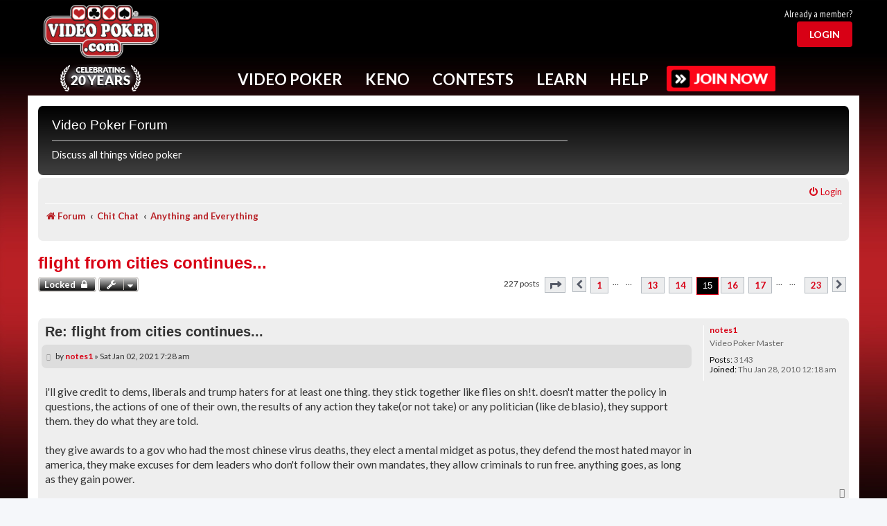

--- FILE ---
content_type: text/html; charset=UTF-8
request_url: https://www.videopoker.com/forum/viewtopic.php?p=143582&sid=fa8f758498bddb64e06d98efc7e49f8f
body_size: 12607
content:
<!DOCTYPE html>
<html dir="ltr" lang="en-gb">
<head>
<meta charset="utf-8" />
<meta http-equiv="X-UA-Compatible" content="IE=edge">
<meta name="viewport" content="width=device-width, initial-scale=1" />

<title>flight from cities continues... - Page 15 - Video Poker Forum</title>
<meta name="description" content="Discussion about flight from cities continues... - Page 15">
	<link rel="canonical" href="https://www.videopoker.com/forum/viewtopic.php?t=12410&amp;start=140">

<!--
	phpBB style name: prosilver
	Based on style:   prosilver (this is the default phpBB3 style)
	Original author:  Tom Beddard ( http://www.subBlue.com/ )
	Modified by:
-->


<script src="/js/mainc.js?v=abc129l"></script>
<script src="/js/pro.js?v=g029eb"></script>  <link rel="stylesheet" href="/sass/foundation.css?abc125d">
<link rel="stylesheet" href="/styles/foundation-icons.css?abc129l">
<link rel="stylesheet" href="/styles/app.min.css?abc129l">
<link rel="stylesheet" href="/styles/nav.css?abc129l">
<link rel="stylesheet" href="/styles/main.css?abc129l">
<link rel="stylesheet" href="/styles/form.css?abc129l">
<link rel="stylesheet" href="/styles/awards.css?abc129l" />
<link rel="stylesheet" href="/styles/pro.css?abc129l">

<link rel="stylesheet" href="/styles/forum.css?abc129l">


 <link rel="stylesheet" href="/i/icomoon/style.css?abc129l">

  <link rel="preconnect" href="https://fonts.googleapis.com">
  <link rel="preconnect" href="https://fonts.gstatic.com" crossorigin>
  <link href="https://fonts.googleapis.com/css2?family=Lato:ital,wght@0,100;0,300;0,400;0,700;0,900;1,100;1,300;1,400;1,700;1,900&family=Merriweather:ital,wght@0,300;0,400;0,700;0,900;1,300;1,400;1,700;1,900&family=PT+Sans+Narrow:wght@400;700&display=swap" rel="stylesheet">




<script src="/js/vendor/jquery.min.js?g029e"></script>

<script src="/js/mainc.js?v=g029e"></script>
<script src="/js/nav.js?g029e"></script>

<script type="text/javascript">
var vp_id = 0; var vp_silver = 0; var vp_gold = 0;
var headerFixed = 0;
function showFavs(){}

</script>


<link href="./assets/css/font-awesome.min.css?assets_version=138" rel="stylesheet">
<link href="./styles/prosilver/theme/stylesheet.css?assets_version=138" rel="stylesheet">
<link href="./styles/vpstyle/theme/stylesheet.css?assets_version=138" rel="stylesheet">
<link href="./styles/vpstyle/theme/en/stylesheet.css?assets_version=138" rel="stylesheet">




<!--[if lte IE 9]>
	<link href="./styles/vpstyle/theme/tweaks.css?assets_version=138" rel="stylesheet">
<![endif]-->

	    
<link href="./ext/senky/removesubjectfromreplies/styles/prosilver/theme/removesubjectfromreplies.css?assets_version=138" rel="stylesheet" media="screen">



</head>
<body id="phpbb" class="nojs notouch section-viewtopic ltr ">

  <script>
    window.fbAsyncInit = function() {
      FB.init({
        appId      : '175549562498253',
        xfbml      : true,
        version    : 'v2.12'
      });
    };

    (function(d, s, id){
      var js, fjs = d.getElementsByTagName(s)[0];
      if (d.getElementById(id)) {return;}
      js = d.createElement(s); js.id = id;
      js.src = "//connect.facebook.net/en_US/sdk.js";
      fjs.parentNode.insertBefore(js, fjs);
    }(document, 'script', 'facebook-jssdk'));
  </script>

  <div class="grid-container master-vp-grid user-level-basic">
    

    <div class="hide-for-medium nav-mobile-handle">
      <i class="fi-list"></i>
    </div>
        <div class="header-wrap">
      <div class="grid-x header">
        <div class="cell small-12">
          <div class="grid-x align-middle">

           <div class="header-logo cell small-12 medium-2 large-2 text-center">
              <a href="/"><img alt="VideoPoker.com" src="/i/videopoker_com_logo.png" /></a>
              <div class="celebration"><a href="/twenty_years/"><img src="/i/twenty-years.png"  alt="Celebrating 20 years"/></a></div>            </div>

          
            <div class="header-ad-stats cell show-for-medium medium-8 small-order-4 large-order-2">
              <div class="ad-block">
                
              </div>
            </div>

          
          
           
            <div class="cell small-2 small-order-3 medium-order-4 large-auto medium-2 text-right user-head-area">
              <div class="header-thumbnail grid-x text-right">
                                                <div class="cell small-12">
                                    <div id="joinLoginTR">
                      <div id="alreadyTR">Already a member?</div>
                      <div id="loginBtn"><a href="#" id="loginBtnB"><button class="red-button light">Login</button></a></div>
                  </div>
                                </div>
                              </div>
            </div>
          </div>
        </div>
      </div>
      
      <div class="grid-x grid-margin-x nav-container">
        <div class="nav with-button">
          <ul>
            <!-- Keep on single line bc whitespace issues -->
            <li id="Nav-VideoPoker" data-dropdown="NavDropDown-VideoPoker">Video Poker</li><li id="Nav-Keno" data-dropdown="NavDropDown-Keno">Keno</li><li id="Nav-Contests" data-dropdown="NavDropDown-Contests">Contests</li><li id="Nav-Learn" data-dropdown="NavDropDown-Learn">Learn</li><li id="Nav-Help" data-dropdown="NavDropDown-Help">Help</li>
                                    <a href="/join/benefits/"><img src="/i/btn-join.png" class="upgrade"></a>
                                    
            
            
                      </ul>
          <div class="nav-top-border-fixed"></div>
                <div class="nav-top-border"></div>

                <div class="cell small-12 nav-dropdown" id="NavDropDown-VideoPoker">
                  <h2>Popular Video Poker Games - Click to Play Now!</h2>
                                        <div data-id="69" class="popular-game">
                        <a href="/play/?game=69&amp;title=Ultimate X Poker">
                          <img src="https://www.videopoker.com/i/glass/169/ultimate_x_poker.jpg" />
                        </a>
                                                                      </div>
                                          <div data-id="65" class="popular-game">
                        <a href="/play/?game=65&title=Classic%20Single%20Hand%20(Game%20King)">
                          <img src="https://www.videopoker.com/i/glass/169/game_king_multi_game.jpg" />
                        </a>
                                                                      </div>
                                          <div data-id="4" class="popular-game">
                        <a href="/play/?game=4&amp;title=Super Times Pay Poker">
                          <img src="https://www.videopoker.com/i/glass/169/super_times_pay_poker.jpg" />
                        </a>
                                                                      </div>
                                          <div data-id="59" class="popular-game">
                        <a href="/play/?game=59&title=Super%20Triple%20Play%20Poker">
                          <img src="https://www.videopoker.com/i/glass/169/super_triple_play_poker.jpg" />
                        </a>
                                                                      </div>
                                          <div data-id="126" class="popular-game">
                        <a href="/play/?game=126&title=Ultimate%20X%20Poker%20Bonus%20Streak">
                          <img src="https://www.videopoker.com/i/glass/169/ultimate_x_poker_bonus_streak.jpg" />
                        </a>
                                                                      </div>
                                          <div data-id="179" class="popular-game">
                        <a href="/play/?game=179&title=Major%20Multipliers%20Poker">
                          <img src="https://www.videopoker.com/i/glass/169/major_multipliers_poker_b.jpg" />
                        </a>
                                                                      </div>
                                          <div data-id="155" class="popular-game">
                        <a href="/play/?game=155&title=Stack%20%27Em%20High%20Poker">
                          <img src="https://www.videopoker.com/i/glass/169/stack_em_high_poker.jpg" />
                        </a>
                                                                      </div>
                                          <div data-id="147" class="popular-game">
                        <a href="/play/?game=147&title=Dream%20Card%20Poker">
                          <img src="https://www.videopoker.com/i/glass/169/dream_card_poker.jpg" />
                        </a>
                                                                      </div>
                                          <div data-id="90" class="popular-game">
                        <a href="/play/?game=90&title=Hundred%20Play%20with%20Super%20Times%20Pay">
                          <img src="https://www.videopoker.com/i/glass/169/100_play_with_super_times_pay.jpg" />
                        </a>
                                                                      </div>
                                          <div data-id="88" class="popular-game">
                        <a href="/play/?game=88&title=Double%20Super%20Times%20Pay%20Poker">
                          <img src="https://www.videopoker.com/i/glass/169/double_super_times_pay_poker.jpg" />
                        </a>
                                                                      </div>
                                          <div data-id="182" class="popular-game">
                        <a href="/play/?game=182&title=Bonus Pick Poker">
                          <img src="https://www.videopoker.com/i/glass/169/bonus_pick_poker.jpg" />
                        </a>
                        <div class="game-icon gold"></div>                                              </div>
                                          <div data-id="180" class="popular-game">
                        <a href="/play/?game=180&title=Slammin Multipliers Poker">
                          <img src="https://www.videopoker.com/i/glass/169/slammin_multipliers_poker.jpg" />
                        </a>
                        <div class="game-icon gold"></div>                                              </div>
                                      <div class="clearfix" style="height: 1rem;"></div>
                  <div class="nav-link"><a href="/play_games/"><span><img src="/i/gold-game.png" /></span><p>View All<br/>Video Poker<br/>Games</p></a></div>
                  <div class="nav-link"><a href="/new_games/"><span><img src="/i/gold-sun.png" /></span><p>Try<br/>New<br/>Games</p></a></div>
                  <div class="nav-link"><a href="/find/"><span><img src="/i/gold-find.png" /></span><p>Find<br/>Games in<br/>Casinos</p></a></div>
                  <div class="nav-link"><a href="/apps/"><span><img src="/i/gold-mobile.png" /></span><p>Get<br/>Mobile<br/>Apps</p></a></div>
                  <div class="nav-link"><a href="/top_scores/"><span><img src="/i/gold-trophy.png" /></span><p>View<br/>Top<br/>Scores</p></a></div>
                  <div class="nav-link"><a href="/challenge/"><span><img src="/i/gold-people.png" /></span><p>Challenge<br/>Other<br/>Members</p></a></div>
                  <!--<div class="nav-link"><img src="/i/gold-play.png" /><p>Play<br/>in the<br/>Game Lab</p></div>-->
                  
                  <div class="nav-key"><span class="item"><img src="/i/icons/key-star.png" alt="Star"/> Gold Exclusive</span><span class="item"><img src="/i/icons/key-heart.png" alt="Heart"/> My Favorites</span></div>
                </div>

                <div class="cell small-12 nav-dropdown" id="NavDropDown-Keno">
                  <h2>Popular Keno Games - Click to Play Now!</h2>
                                        <div data-id="0" class="popular-game">
                        <a href="/keno_star/">
                          <img src="https://www.videopoker.com/i/glass/keno_star/keno_star.jpg" />
                        </a>
                                                                      </div>
                                            <div data-id="166" class="popular-game">
                        <a href="/play/?game=166&title=Four%20Card%20Caveman%20Keno%20Max">
                          <img src="https://www.videopoker.com/i/glass/169/4_card_caveman_keno_max.jpg" />
                        </a>
                                                                      </div>
                                            <div data-id="113" class="popular-game">
                        <a href="/play/?game=113&title=Classic%20Keno">
                          <img src="https://www.videopoker.com/i/glass/169/classic_keno.jpg" />
                        </a>
                                                                      </div>
                                            <div data-id="114" class="popular-game">
                        <a href="/play/?game=114&title=Four%20Card%20Keno">
                          <img src="https://www.videopoker.com/i/glass/169/4_card_keno.jpg" />
                        </a>
                                                                      </div>
                                            <div data-id="164" class="popular-game">
                        <a href="/play/?game=164&title=Eight%20Card%20Keno">
                          <img src="https://www.videopoker.com/i/glass/169/eight_card_keno.jpg" />
                        </a>
                                                                      </div>
                                            <div data-id="112" class="popular-game">
                        <a href="/play/?game=112&title=Multi-Card%20Keno">
                          <img src="https://www.videopoker.com/i/glass/169/multi_card_keno.jpg" />
                        </a>
                                                                      </div>
                                            <div data-id="149" class="popular-game">
                        <a href="/play/?game=149&amp;title=Ultimate X Keno">
                          <img src="https://www.videopoker.com/i/glass/169/ultimate_x_keno.jpg" />
                        </a>
                                                                      </div>
                                            <div data-id="100" class="popular-game">
                        <a href="/play/?game=100&title=Caveman%20Keno">
                          <img src="https://www.videopoker.com/i/glass/169/caveman_keno.jpg" />
                        </a>
                                                                      </div>
                                            <div data-id="183" class="popular-game">
                        <a href="/play/?game=183&title=Target Lock Keno">
                          <img src="https://www.videopoker.com/i/glass/169/target_lock_keno.jpg" />
                        </a>
                        <div class="game-icon gold"></div>                                              </div>
                                            <div data-id="165" class="popular-game">
                        <a href="/play/?game=165&title=Four Card Cleopatra Keno Max">
                          <img src="https://www.videopoker.com/i/glass/169/4_card_cleopatra_keno_max.jpg" />
                        </a>
                        <div class="game-icon gold"></div>                                              </div>
                                            <div data-id="136" class="popular-game">
                        <a href="/play/?game=136&title=Four Card Cleopatra Keno">
                          <img src="https://www.videopoker.com/i/glass/169/4_card_cleopatra_keno.jpg" />
                        </a>
                        <div class="game-icon gold"></div>                                              </div>
                                            <div data-id="99" class="popular-game">
                        <a href="/play/?game=99&title=Cleopatra Keno">
                          <img src="https://www.videopoker.com/i/glass/169/cleopatra_keno.jpg" />
                        </a>
                        <div class="game-icon gold"></div>                                              </div>
                                        <div class="clearfix" style="height: 1rem;"></div>
                  <div class="nav-link"><a href="/play_keno/"><span><img src="/i/gold-keno.png" /></span><p>View All<br/>Keno<br/>Games</p></a></div>
                  <div class="nav-link"><a href="/find/?game=Keno%2BStar"><span><img src="/i/gold-find.png" /></span><p>Find<br/>Games in<br/>Casinos</p></a></div>
                  <div class="nav-link"><a href="/apps/"><span><img src="/i/gold-mobile.png" /></span><p>Get<br/>Mobile<br/>Apps</p></a></div>
                  <div class="nav-link"><a href="/top_scores/?game=113"><span><img src="/i/gold-trophy.png" /></span><p>View<br/>Top<br/>Scores</p></a></div>
                  <div class="nav-link"><a href="/challenge/"><span><img src="/i/gold-people.png" /></span><p>Challenge<br/>Other<br/>Members</p></a></div>
                  
                  <div class="nav-key"><span class="item"><img src="/i/icons/key-star.png" alt="Star"/> Gold Exclusive</span><span class="item"><img src="/i/icons/key-heart.png" alt="Heart"/> My Favorites</span></div>
                </div>

                <div class="cell small-12 nav-dropdown" id="NavDropDown-Contests">
                  <h2>Free Contests - <a href="/contests/">View All</a></h2>
                  
                                        <div class="contest-block">
                        <div class="contest-header "><img src="/contests/i/members-rule.png" /></div>
                        <div class="contest-data">
                          <img src="https://www.videopoker.com/i/glass/169/deal_draw_poker.jpg" alt="Deal Draw Poker" width="" border="0" />                          <div class="contest-cta"><a class="red-button" href="/contests/rules/?c=8726">Play now</a></div>                        </div>
                      </div>
                                        <div class="contest-block">
                        <div class="contest-header daily"><div class="contest-title">Daily</div>Contest</div>
                        <div class="contest-data">
                          <img src="https://www.videopoker.com/i/glass/wheel_deluxe_320.jpg" alt="Wheel Poker Deluxe" width="" border="0" />                          <div class="contest-cta"><a class="red-button" href="/contests/rules/?c=8725">Play now</a></div>                        </div>
                      </div>
                                        <div class="contest-block">
                        <div class="contest-header weekly"><div class="contest-title">Weekly</div>Contest</div>
                        <div class="contest-data">
                          <img src="https://www.videopoker.com/i/glass/169/pick_a_multiplier_poker.jpg" alt="Pick-a-Multiplier Poker" width="" border="0" />                          <div class="contest-cta"><a class="red-button" href="/contests/rules/?c=8728">Play now</a></div>                        </div>
                      </div>
                                        <div class="contest-block">
                        <div class="contest-header monthly"><div class="contest-title">Monthly</div>Contest</div>
                        <div class="contest-data">
                          <img src="https://www.videopoker.com/i/glass/169/game_king_multi_game.jpg" alt="Classic Single Hand (Game King)" width="" border="0" />                          <div class="contest-cta"><a class="red-button" href="/contests/rules/?c=8683">Play now</a></div>                        </div>
                      </div>
                                        <div class="contest-block">
                        <div class="contest-header keno"><div class="contest-title">Keno</div>Contest</div>
                        <div class="contest-data">
                          <img src="https://www.videopoker.com/i/glass/169/target_lock_keno.jpg" alt="Target Lock Keno" width="" border="0" />                          <div class="contest-cta"><a class="red-button" href="/contests/rules/?c=8729">Play now</a></div>                        </div>
                      </div>
                                    <div class="clearfix" style="height: 1rem;"></div>
                  <div class="nav-link"><a href="/contests/"><span><img src="/i/gold-podium.png" /></span><p>View<br/>All<br/>Contests</p></a></div>
                  <div class="nav-link"><a href="/contests/winners/"><span><img src="/i/gold-past.png" /></span>
                      <p>View<br/>Past<br/>Results</p>
                  </a></div>
                  <div class="nav-link"><a href="/great_hits/slideshow/"><span><img src="/i/gold-star.png" /></span>
                      <p>View<br/>Great<br/>Hits</p>
                  </a></div>
                  <div class="nav-link"><a href="/contests/winners/daily/"><span><img src="/i/gold-trophy.png" /></span>
                      <p>View<br/>Daily<br/>Winners</p>
                  </a></div>
                </div>

                <div class="cell small-12 nav-dropdown" id="NavDropDown-Learn">
                  <h2>Improve Your Video Poker Skills - Click to Learn More Now!</h2>
                  <div class="clearfix" style="height: 1rem;"></div>
                  <div class="nav-link"><a href="/learn/"><span><img src="/i/gold-heart.png" /></span><p>Intro<br/>To Video<br/>Poker</p></a></div>
                  <div class="nav-link"><a href="/training/"><span><img src="/i/gold-tools.png" /></span><p>Exclusive<br/>Training<br/>Tools</p></a></div>
                  <div class="nav-link"><a href="/test/"><span><img src="/i/gold-ribbon.png" /></span><p>Test<br/>Your<br/>Skills</p></a></div>
                  <div class="nav-link"><a href="/tips/"><span><img src="/i/gold-info.png" /></span><p>Get<br/>Game<br/>Tips</p></a></div>
                  <div class="nav-link"><a href="/newsletter/"><span><img src="/i/gold-horn.png" /></span><p>Video<br/>Poker<br/>Newsletter</p></a></div>
                  <div class="nav-link"><a href="/forum/"><span><img src="/i/gold-talk.png" /></span><p>Video<br/>Poker<br/>Forum</p></a></div>
                
                </div>

                <div class="cell small-12 nav-dropdown" id="NavDropDown-Help">
                  <h2>Can't Find What You're Looking For? - Click to Get Help Now!</h2>
                  <div class="clearfix" style="height: 1rem;"></div>
                  <div class="nav-link"><a href="/support/"><span><img src="/i/gold-help.png" /></span><p>FAQs<br/>and<br/>Support</p></a></div>
                  <div class="nav-link"><a href="/guide/"><span><img src="/i/gold-pin.png" /></span><p>Helpful<br/>Website<br/>Guide</p></a></div>
                  <div class="nav-link"><a href="/contact/"><span><img src="/i/gold-chat.png" /></span><p>Ways to<br/>Contact<br/>Us</p></a></div>
                  <div class="nav-link"><a href="/responsibleGambling/"><span><img src="/i/gold-leaf.png" /></span><p>Responsible<br/>Gaming<br/>Resources</p></a></div>
                  <div class="nav-link"><a href="/about/"><span><img src="/i/gold-i.png" /></span><p>About<br/>This<br/>Site</p></a></div>
                  <div class="nav-link"><a href="/my_account/update/?profile"><span><img src="/i/gold-gear.png" /></span><p>Your<br/>Account<br/>Settings</p></a></div>
                </div>


                <div class="cell small-12 nav-dropdown" id="NavDropDown-Pro">
                  <div class="clearfix" style="height: 1rem;"></div>
                  <p><a href="#" onClick="return startPro();">New Session</a></p>
                  <p><a href="#" onClick="return proDash('');">My Dashboard</a></p>
                  <p><a href="#" onClick="return startPro('','','','','','','','errors');">Replay Your Errors</a></p>
                  <p><a href="#" onClick="return proStats();">Training Statistics</a></p>
                  <p><a href="#" onClick="return proSettings();">Settings</a></p>
                  <p><a href="/pro/">View Features</a></p>
                  <p><a href="/pro/experts/">Ask the Experts</a></p>          
                </div>
        
        
                <div class="cell small-12 nav-dropdown" id="NavDropDown-User">
                  <div class="clearfix" style="height: 1rem;"></div>
                  <a href="/my_account/update/?profile">Account Settings</a><br/>
                  <a href="/gold/">GOLD Member Benefits</a><br/>
                  <a href="/my_account/">My Player Page</a><br/>
                  <a href="/players/">Member Directory</a><br/>
                  <a href="/journal/">Trip Journal</a><br/>
                  <a href="/players_club/">Players Club</a><br/>
                  <a href="/store/gold/">Give GOLD</a><br/><br>

                  <a href="/logout/">Log Out</a><br/>
                </div>  

                <div class="cell small-12 nav-dropdown" id="NavDropDown-Upgrade">
                  <h2>Elevate Your Play By Upgrading Your Membership</h2>

                  <div class="clearfix" style="height: 1rem;"></div>

                  
                  <div class="grid-x">
                    <div class="cell small-12 medium-4 text-center ">
                      <img src="/i/user-level-silver.png" />
                      <ul>
                        <li>No third-party ads!</li>
                      </ul>
                      <div class="upgrade-price">
                                                  $/mo or
                          $/yr<br/>
                          <button class="red-button">Upgrade Now</button>
                                              </div>
                    </div>
                    <div class="cell small-12 medium-4 text-center ">
                      <img src="/i/user-level-gold.png" style="display: inline-block;" />
                      <img id="GoldTrialText" src="/i/user-level-gold-trial-text.png" />
                      <div class="clearfix"></div>
                      <div class="hide-above-840" style="margin-top: 0.25rem;"><span class="text-gold">* FREE</span> 7-Day Trial</div>
                      <ul>
                        <li>No third-party ads!</li>
                        <li>GOLD Training &trade;</li>
                        <li>Exclusive access to new games</li>
                        <li>Track all your scores</li>
                        <li>And many more features</li>
                      </ul>
                      <div class="upgrade-price">
                                                  $/mo or
                          $/yr<br/>
                          <button class="red-button">Upgrade Now</button>
                                              </div>
                    </div>
                    <div class="cell small-12 medium-4 text-center">
                      <img src="/i/user-level-pro.png" />
                      <p>All the features of GOLD, Plus Pro Training&trade; - a comprehensize set of tools to help optimize your video poker play</p>
                      <div class="upgrade-price">
                                                  $/mo or
                          $/yr<br/>
                          <button class="red-button">Upgrade Now</button>
                                              </div>
                    </div>
                  </div>
                </div>
        </div>
        <div class="nav-mobile">
          <div class="user-area">
            <div class="user-thumbnail show-for-small-only">
              <a href="/contact/" class="nav-mobile-slide" data-dropdown="NavDropDown-User">
                <img class="user-avatar" src="https://www.videopoker.com/i/usr/avatar.png" />
                <div class="user-name"></div>
              </a>
            </div>
          </div>
          <div class="link-area">
          <a href="/play_games/" class="nav-mobile-slide" data-dropdown="NavDropDown-VideoPoker">Video Poker</a>
          <a href="/play_keno/" class="nav-mobile-slide" data-dropdown="NavDropDown-Keno">Keno</a>
          <a href="/contests/" class="nav-mobile-slide" data-dropdown="NavDropDown-Contests">Contests</a>
          <a href="/learn/" class="nav-mobile-slide" data-dropdown="NavDropDown-Learn">Learn</a>
          <a href="/contact/" class="nav-mobile-slide" data-dropdown="NavDropDown-Help">Help</a>
          </div>
          <div class="cta-area">
                      
                        <a href="/join/benefits/"><img src="/i/btn-join.png" class="upgrade"></a> 
                        </div>
        </div>
      </div>
    </div>
    <header id="MenuHeader" class="header"></header>


    <div id="contentGrid" class="content grid-x grid-margin-x grid-margin-y">

      
<div id="wrap" class="wrap">
	<a id="top" class="top-anchor" accesskey="t"></a>
	<div id="page-header">
		<div class="headerbar" role="banner">
					<div class="inner">

			<div id="site-description" class="site-description">
				<h2>Video Poker Forum</h2>
				<p>Discuss all things video poker</p>
				<p class="skiplink"><a href="#start_here">Skip to content</a></p>
			</div>

									
			</div>
					</div>
				<div class="navbar" role="navigation">
	<div class="inner">

	<ul id="nav-main" class="nav-main linklist" role="menubar">

		<li id="quick-links" class="quick-links dropdown-container responsive-menu hidden" data-skip-responsive="true">
			<a href="#" class="dropdown-trigger">
				<i class="icon fa-bars fa-fw" aria-hidden="true"></i><span>Quick links</span>
			</a>
			<div class="dropdown">
				<div class="pointer"><div class="pointer-inner"></div></div>
				<ul class="dropdown-contents" role="menu">
					
					
				
					<li class="separator"></li>

									</ul>
			</div>
		</li>

				<!-- REMOVED FAQ FROM HEADER -->
						
			<li class="rightside"  data-skip-responsive="true">
			<a href="./ucp.php?mode=login&amp;redirect=viewtopic.php%3Fp%3D143582&amp;sid=14f6564b989b73f51ddad566a50b81ff" title="Login" accesskey="x" role="menuitem">
				<i class="icon fa-power-off fa-fw" aria-hidden="true"></i><span>Login</span>
			</a>
		</li>
						</ul>

	<ul id="nav-breadcrumbs" class="nav-breadcrumbs linklist navlinks" role="menubar">
								
		<li class="breadcrumbs" itemscope itemtype="https://schema.org/BreadcrumbList">

			
							<span class="crumb" itemtype="https://schema.org/ListItem" itemprop="itemListElement" itemscope><a itemprop="item" href="./index.php?sid=14f6564b989b73f51ddad566a50b81ff" accesskey="h" data-navbar-reference="index"><i class="icon fa-home fa-fw"></i><span itemprop="name">Forum</span></a><meta itemprop="position" content="1" /></span>

											
								<span class="crumb" itemtype="https://schema.org/ListItem" itemprop="itemListElement" itemscope data-forum-id="20"><a itemprop="item" href="./viewforum.php?f=20&amp;sid=14f6564b989b73f51ddad566a50b81ff"><span itemprop="name">Chit Chat</span></a><meta itemprop="position" content="2" /></span>
															
								<span class="crumb" itemtype="https://schema.org/ListItem" itemprop="itemListElement" itemscope data-forum-id="26"><a itemprop="item" href="./viewforum.php?f=26&amp;sid=14f6564b989b73f51ddad566a50b81ff"><span itemprop="name">Anything and Everything</span></a><meta itemprop="position" content="3" /></span>
							
					</li>
		
			</ul>

	</div>
</div>
	</div>

	
	<a id="start_here" class="anchor"></a>
	<div id="page-body" class="page-body" role="main">
		
		
<h1 class="topic-title"><a href="./viewtopic.php?f=26&amp;t=12410&amp;start=140&amp;sid=14f6564b989b73f51ddad566a50b81ff">flight from cities continues...</a></h1>
<!-- NOTE: remove the style="display: none" when you want to have the forum description on the topic body -->
<div style="display: none !important;">Talk about your new shoes, new car, or UFO's!<br /></div>


<div class="action-bar bar-top">
	
			<a href="./posting.php?mode=reply&amp;f=26&amp;t=12410&amp;sid=14f6564b989b73f51ddad566a50b81ff" class="button" title="This topic is locked, you cannot edit posts or make further replies.">
							<span>Locked</span> <i class="icon fa-lock fa-fw" aria-hidden="true"></i>
					</a>
	
			<div class="dropdown-container dropdown-button-control topic-tools">
		<span title="Topic tools" class="button button-secondary dropdown-trigger dropdown-select">
			<i class="icon fa-wrench fa-fw" aria-hidden="true"></i>
			<span class="caret"><i class="icon fa-sort-down fa-fw" aria-hidden="true"></i></span>
		</span>
		<div class="dropdown">
			<div class="pointer"><div class="pointer-inner"></div></div>
			<ul class="dropdown-contents">
																												<li>
					<a href="./viewtopic.php?f=26&amp;t=12410&amp;start=140&amp;sid=14f6564b989b73f51ddad566a50b81ff&amp;view=print" title="Print view" accesskey="p">
						<i class="icon fa-print fa-fw" aria-hidden="true"></i><span>Print view</span>
					</a>
				</li>
											</ul>
		</div>
	</div>
	
	
			<div class="pagination">
			227 posts
							<ul>
	<li class="dropdown-container dropdown-button-control dropdown-page-jump page-jump">
		<a class="button button-icon-only dropdown-trigger" href="#" title="Click to jump to page…" role="button"><i class="icon fa-level-down fa-rotate-270" aria-hidden="true"></i><span class="sr-only">Page <strong>15</strong> of <strong>23</strong></span></a>
		<div class="dropdown">
			<div class="pointer"><div class="pointer-inner"></div></div>
			<ul class="dropdown-contents">
				<li>Jump to page:</li>
				<li class="page-jump-form">
					<input type="number" name="page-number" min="1" max="999999" title="Enter the page number you wish to go to" class="inputbox tiny" data-per-page="10" data-base-url=".&#x2F;viewtopic.php&#x3F;f&#x3D;26&amp;amp&#x3B;t&#x3D;12410&amp;amp&#x3B;sid&#x3D;14f6564b989b73f51ddad566a50b81ff" data-start-name="start" />
					<input class="button2" value="Go" type="button" />
				</li>
			</ul>
		</div>
	</li>
			<li class="arrow previous"><a class="button button-icon-only" href="./viewtopic.php?f=26&amp;t=12410&amp;sid=14f6564b989b73f51ddad566a50b81ff&amp;start=130" rel="prev" role="button"><i class="icon fa-chevron-left fa-fw" aria-hidden="true"></i><span class="sr-only">Previous</span></a></li>
				<li><a class="button" href="./viewtopic.php?f=26&amp;t=12410&amp;sid=14f6564b989b73f51ddad566a50b81ff" role="button">1</a></li>
			<li class="ellipsis" role="separator"><span>…</span></li>
				<li><a class="button" href="./viewtopic.php?f=26&amp;t=12410&amp;sid=14f6564b989b73f51ddad566a50b81ff&amp;start=120" role="button">13</a></li>
				<li><a class="button" href="./viewtopic.php?f=26&amp;t=12410&amp;sid=14f6564b989b73f51ddad566a50b81ff&amp;start=130" role="button">14</a></li>
			<li class="active"><span>15</span></li>
				<li><a class="button" href="./viewtopic.php?f=26&amp;t=12410&amp;sid=14f6564b989b73f51ddad566a50b81ff&amp;start=150" role="button">16</a></li>
				<li><a class="button" href="./viewtopic.php?f=26&amp;t=12410&amp;sid=14f6564b989b73f51ddad566a50b81ff&amp;start=160" role="button">17</a></li>
			<li class="ellipsis" role="separator"><span>…</span></li>
				<li><a class="button" href="./viewtopic.php?f=26&amp;t=12410&amp;sid=14f6564b989b73f51ddad566a50b81ff&amp;start=220" role="button">23</a></li>
				<li class="arrow next"><a class="button button-icon-only" href="./viewtopic.php?f=26&amp;t=12410&amp;sid=14f6564b989b73f51ddad566a50b81ff&amp;start=150" rel="next" role="button"><i class="icon fa-chevron-right fa-fw" aria-hidden="true"></i><span class="sr-only">Next</span></a></li>
	</ul>
					</div>
		</div>




			<div id="p143582" class="post has-profile bg2">
		<div class="inner">

		<dl class="postprofile" id="profile143582">
			<dt class="has-profile-rank no-avatar">
				<div class="avatar-container">
																			</div>
								<a href="./memberlist.php?mode=viewprofile&amp;u=30124&amp;sid=14f6564b989b73f51ddad566a50b81ff" style="color: #008000;" class="username-coloured">notes1</a>							</dt>

						<dd class="profile-rank">Video Poker Master</dd>			
		<dd class="profile-posts"><strong>Posts:</strong> 3143</dd>		<dd class="profile-joined"><strong>Joined:</strong> Thu Jan 28, 2010 12:18 am</dd>		
		
						
						
		</dl>

		<div class="postbody">
						<div id="post_content143582">

						<h3 class="first"><a href="./viewtopic.php?p=143582&amp;sid=14f6564b989b73f51ddad566a50b81ff#p143582">Re: flight from cities continues...</a></h3>

													
						<p class="author">
									<a class="unread" href="./viewtopic.php?p=143582&amp;sid=14f6564b989b73f51ddad566a50b81ff#p143582" title="Post">
						<i class="icon fa-file fa-fw icon-lightgray icon-md" aria-hidden="true"></i><span class="sr-only">Post</span>
					</a>
								<span class="responsive-hide">by <strong><a href="./memberlist.php?mode=viewprofile&amp;u=30124&amp;sid=14f6564b989b73f51ddad566a50b81ff" style="color: #008000;" class="username-coloured">notes1</a></strong> &raquo; </span><time datetime="2021-01-02T15:28:50+00:00">Sat Jan 02, 2021 7:28 am</time>
			</p>
			
			
			
			<div class="content">i'll give credit to dems, liberals and trump haters for at least one thing. they stick together like flies on sh!t. doesn't matter the policy in questions, the actions of one of their own, the results of any action they take(or not take) or any politician (like de blasio), they support them. they do what they are told.<br>
<br>
they give awards to a gov who had the most chinese virus deaths, they elect a mental midget as potus, they defend the most hated mayor in america, they make excuses for dem leaders who don't follow their own mandates, they allow criminals to run free.  anything goes, as long as they gain power.</div>

			
			
									
									
						</div>

		</div>

				<div class="back2top">
						<a href="#top" class="top" title="Top">
				<i class="icon fa-chevron-circle-up fa-fw icon-gray" aria-hidden="true"></i>
				<span class="sr-only">Top</span>
			</a>
					</div>
		
		</div>
	</div>

	<hr class="divider" />
				<div id="p143583" class="post has-profile bg1">
		<div class="inner">

		<dl class="postprofile" id="profile143583">
			<dt class="has-profile-rank no-avatar">
				<div class="avatar-container">
																			</div>
								<a href="./memberlist.php?mode=viewprofile&amp;u=30124&amp;sid=14f6564b989b73f51ddad566a50b81ff" style="color: #008000;" class="username-coloured">notes1</a>							</dt>

						<dd class="profile-rank">Video Poker Master</dd>			
		<dd class="profile-posts"><strong>Posts:</strong> 3143</dd>		<dd class="profile-joined"><strong>Joined:</strong> Thu Jan 28, 2010 12:18 am</dd>		
		
						
						
		</dl>

		<div class="postbody">
						<div id="post_content143583">

			<div class="hidden">
			<h3 ><a href="./viewtopic.php?p=143583&amp;sid=14f6564b989b73f51ddad566a50b81ff#p143583">Re: flight from cities continues...</a></h3>

				</div>
									
						<p class="author">
									<a class="unread" href="./viewtopic.php?p=143583&amp;sid=14f6564b989b73f51ddad566a50b81ff#p143583" title="Post">
						<i class="icon fa-file fa-fw icon-lightgray icon-md" aria-hidden="true"></i><span class="sr-only">Post</span>
					</a>
								<span class="responsive-hide">by <strong><a href="./memberlist.php?mode=viewprofile&amp;u=30124&amp;sid=14f6564b989b73f51ddad566a50b81ff" style="color: #008000;" class="username-coloured">notes1</a></strong> &raquo; </span><time datetime="2021-01-02T16:39:36+00:00">Sat Jan 02, 2021 8:39 am</time>
			</p>
			
			
			
			<div class="content">in the meantime, black and brown people are murdered, assaulted, victims of crime. <br>
<br>
good job dem/liberal leaders. you can count on their vote by giving them crumbs and making promises.</div>

			
			
									
									
						</div>

		</div>

				<div class="back2top">
						<a href="#top" class="top" title="Top">
				<i class="icon fa-chevron-circle-up fa-fw icon-gray" aria-hidden="true"></i>
				<span class="sr-only">Top</span>
			</a>
					</div>
		
		</div>
	</div>

	<hr class="divider" />
				<div id="p143590" class="post has-profile bg2">
		<div class="inner">

		<dl class="postprofile" id="profile143590">
			<dt class="has-profile-rank no-avatar">
				<div class="avatar-container">
																			</div>
								<a href="./memberlist.php?mode=viewprofile&amp;u=8634&amp;sid=14f6564b989b73f51ddad566a50b81ff" style="color: #008000;" class="username-coloured">olds442jetaway</a>							</dt>

						<dd class="profile-rank">Video Poker Master</dd>			
		<dd class="profile-posts"><strong>Posts:</strong> 11317</dd>		<dd class="profile-joined"><strong>Joined:</strong> Tue Aug 21, 2007 9:08 pm</dd>		
		
						
						
		</dl>

		<div class="postbody">
						<div id="post_content143590">

			<div class="hidden">
			<h3 ><a href="./viewtopic.php?p=143590&amp;sid=14f6564b989b73f51ddad566a50b81ff#p143590">Re: flight from cities continues...</a></h3>

				</div>
									
						<p class="author">
									<a class="unread" href="./viewtopic.php?p=143590&amp;sid=14f6564b989b73f51ddad566a50b81ff#p143590" title="Post">
						<i class="icon fa-file fa-fw icon-lightgray icon-md" aria-hidden="true"></i><span class="sr-only">Post</span>
					</a>
								<span class="responsive-hide">by <strong><a href="./memberlist.php?mode=viewprofile&amp;u=8634&amp;sid=14f6564b989b73f51ddad566a50b81ff" style="color: #008000;" class="username-coloured">olds442jetaway</a></strong> &raquo; </span><time datetime="2021-01-02T19:03:30+00:00">Sat Jan 02, 2021 11:03 am</time>
			</p>
			
			
			
			<div class="content"><div class="inline-attachment">
			
				<dl class="thumbnail">
			<dt><a href="./download/file.php?id=1534&amp;sid=14f6564b989b73f51ddad566a50b81ff&amp;mode=view"><img src="./download/file.php?id=1534&amp;t=1&amp;sid=14f6564b989b73f51ddad566a50b81ff" class="postimage" alt="C77A51F6-60F8-4FFC-ACED-088B1957B0A6.png" title="C77A51F6-60F8-4FFC-ACED-088B1957B0A6.png (191.26 KiB) Viewed 52693 times" /></a></dt>
					</dl>
		
		
		
			</div>

     Only the beginning! I have to correct one part of another post I made. Murders didn’t quite double, but look at all of this!</div>

			
			
									
									
						</div>

		</div>

				<div class="back2top">
						<a href="#top" class="top" title="Top">
				<i class="icon fa-chevron-circle-up fa-fw icon-gray" aria-hidden="true"></i>
				<span class="sr-only">Top</span>
			</a>
					</div>
		
		</div>
	</div>

	<hr class="divider" />
				<div id="p143593" class="post has-profile bg1">
		<div class="inner">

		<dl class="postprofile" id="profile143593">
			<dt class="has-profile-rank no-avatar">
				<div class="avatar-container">
																			</div>
								<a href="./memberlist.php?mode=viewprofile&amp;u=30124&amp;sid=14f6564b989b73f51ddad566a50b81ff" style="color: #008000;" class="username-coloured">notes1</a>							</dt>

						<dd class="profile-rank">Video Poker Master</dd>			
		<dd class="profile-posts"><strong>Posts:</strong> 3143</dd>		<dd class="profile-joined"><strong>Joined:</strong> Thu Jan 28, 2010 12:18 am</dd>		
		
						
						
		</dl>

		<div class="postbody">
						<div id="post_content143593">

			<div class="hidden">
			<h3 ><a href="./viewtopic.php?p=143593&amp;sid=14f6564b989b73f51ddad566a50b81ff#p143593">Re: flight from cities continues...</a></h3>

				</div>
									
						<p class="author">
									<a class="unread" href="./viewtopic.php?p=143593&amp;sid=14f6564b989b73f51ddad566a50b81ff#p143593" title="Post">
						<i class="icon fa-file fa-fw icon-lightgray icon-md" aria-hidden="true"></i><span class="sr-only">Post</span>
					</a>
								<span class="responsive-hide">by <strong><a href="./memberlist.php?mode=viewprofile&amp;u=30124&amp;sid=14f6564b989b73f51ddad566a50b81ff" style="color: #008000;" class="username-coloured">notes1</a></strong> &raquo; </span><time datetime="2021-01-02T19:16:01+00:00">Sat Jan 02, 2021 11:16 am</time>
			</p>
			
			
			
			<div class="content">olds, according to BR, anyone who presents facts such as these, is lying.</div>

			
			
									
									
						</div>

		</div>

				<div class="back2top">
						<a href="#top" class="top" title="Top">
				<i class="icon fa-chevron-circle-up fa-fw icon-gray" aria-hidden="true"></i>
				<span class="sr-only">Top</span>
			</a>
					</div>
		
		</div>
	</div>

	<hr class="divider" />
				<div id="p143595" class="post has-profile bg2">
		<div class="inner">

		<dl class="postprofile" id="profile143595">
			<dt class="has-profile-rank no-avatar">
				<div class="avatar-container">
																			</div>
								<a href="./memberlist.php?mode=viewprofile&amp;u=8634&amp;sid=14f6564b989b73f51ddad566a50b81ff" style="color: #008000;" class="username-coloured">olds442jetaway</a>							</dt>

						<dd class="profile-rank">Video Poker Master</dd>			
		<dd class="profile-posts"><strong>Posts:</strong> 11317</dd>		<dd class="profile-joined"><strong>Joined:</strong> Tue Aug 21, 2007 9:08 pm</dd>		
		
						
						
		</dl>

		<div class="postbody">
						<div id="post_content143595">

			<div class="hidden">
			<h3 ><a href="./viewtopic.php?p=143595&amp;sid=14f6564b989b73f51ddad566a50b81ff#p143595">Re: flight from cities continues...</a></h3>

				</div>
									
						<p class="author">
									<a class="unread" href="./viewtopic.php?p=143595&amp;sid=14f6564b989b73f51ddad566a50b81ff#p143595" title="Post">
						<i class="icon fa-file fa-fw icon-lightgray icon-md" aria-hidden="true"></i><span class="sr-only">Post</span>
					</a>
								<span class="responsive-hide">by <strong><a href="./memberlist.php?mode=viewprofile&amp;u=8634&amp;sid=14f6564b989b73f51ddad566a50b81ff" style="color: #008000;" class="username-coloured">olds442jetaway</a></strong> &raquo; </span><time datetime="2021-01-02T22:03:31+00:00">Sat Jan 02, 2021 2:03 pm</time>
			</p>
			
			
			
			<div class="content">They are besides themselves and don’t know what to do. They have let so many out of prison early who of course go right back to a life of crime. The revolving door of injustice creates criminals with rap sheets longer than a roll of toilet paper. Due to covid they can’t even find enough grand juries. The courts are backed up beyond belief. So what do they do? Fewer arrests,  prosecutions , and more early releases.  Police have had enough and are retiring or have already retired in droves. Many others have had or do have Covid  and most of them do not trust the system to back them up when they do their duty. Can’t say as I blame them. All I can say is who in their right mind would want to live there. If I remember an average rent is close to 4,000 a month.</div>

			
			
									
									
						</div>

		</div>

				<div class="back2top">
						<a href="#top" class="top" title="Top">
				<i class="icon fa-chevron-circle-up fa-fw icon-gray" aria-hidden="true"></i>
				<span class="sr-only">Top</span>
			</a>
					</div>
		
		</div>
	</div>

	<hr class="divider" />
				<div id="p143597" class="post has-profile bg1">
		<div class="inner">

		<dl class="postprofile" id="profile143597">
			<dt class="has-profile-rank no-avatar">
				<div class="avatar-container">
																			</div>
								<a href="./memberlist.php?mode=viewprofile&amp;u=22422&amp;sid=14f6564b989b73f51ddad566a50b81ff" style="color: #008000;" class="username-coloured">billryan</a>							</dt>

						<dd class="profile-rank">Video Poker Master</dd>			
		<dd class="profile-posts"><strong>Posts:</strong> 4422</dd>		<dd class="profile-joined"><strong>Joined:</strong> Thu Jan 15, 2009 1:20 pm</dd>		
		
						
						
		</dl>

		<div class="postbody">
						<div id="post_content143597">

			<div class="hidden">
			<h3 ><a href="./viewtopic.php?p=143597&amp;sid=14f6564b989b73f51ddad566a50b81ff#p143597">Re: flight from cities continues...</a></h3>

				</div>
									
						<p class="author">
									<a class="unread" href="./viewtopic.php?p=143597&amp;sid=14f6564b989b73f51ddad566a50b81ff#p143597" title="Post">
						<i class="icon fa-file fa-fw icon-lightgray icon-md" aria-hidden="true"></i><span class="sr-only">Post</span>
					</a>
								<span class="responsive-hide">by <strong><a href="./memberlist.php?mode=viewprofile&amp;u=22422&amp;sid=14f6564b989b73f51ddad566a50b81ff" style="color: #008000;" class="username-coloured">billryan</a></strong> &raquo; </span><time datetime="2021-01-02T22:28:05+00:00">Sat Jan 02, 2021 2:28 pm</time>
			</p>
			
			
			
			<div class="content">No one wants to live there anymore. It's too crowded. <br>
You have to admit claiming people are leaving while rents are increasing is a strange way to make your point.<br>
<br>
While 462 homicides is 462 too many, it is also 75% less than what it was a generation ago.</div>

			
			
									
									
						</div>

		</div>

				<div class="back2top">
						<a href="#top" class="top" title="Top">
				<i class="icon fa-chevron-circle-up fa-fw icon-gray" aria-hidden="true"></i>
				<span class="sr-only">Top</span>
			</a>
					</div>
		
		</div>
	</div>

	<hr class="divider" />
				<div id="p143598" class="post has-profile bg2">
		<div class="inner">

		<dl class="postprofile" id="profile143598">
			<dt class="has-profile-rank no-avatar">
				<div class="avatar-container">
																			</div>
								<a href="./memberlist.php?mode=viewprofile&amp;u=22422&amp;sid=14f6564b989b73f51ddad566a50b81ff" style="color: #008000;" class="username-coloured">billryan</a>							</dt>

						<dd class="profile-rank">Video Poker Master</dd>			
		<dd class="profile-posts"><strong>Posts:</strong> 4422</dd>		<dd class="profile-joined"><strong>Joined:</strong> Thu Jan 15, 2009 1:20 pm</dd>		
		
						
						
		</dl>

		<div class="postbody">
						<div id="post_content143598">

			<div class="hidden">
			<h3 ><a href="./viewtopic.php?p=143598&amp;sid=14f6564b989b73f51ddad566a50b81ff#p143598">Re: flight from cities continues...</a></h3>

				</div>
									
						<p class="author">
									<a class="unread" href="./viewtopic.php?p=143598&amp;sid=14f6564b989b73f51ddad566a50b81ff#p143598" title="Post">
						<i class="icon fa-file fa-fw icon-lightgray icon-md" aria-hidden="true"></i><span class="sr-only">Post</span>
					</a>
								<span class="responsive-hide">by <strong><a href="./memberlist.php?mode=viewprofile&amp;u=22422&amp;sid=14f6564b989b73f51ddad566a50b81ff" style="color: #008000;" class="username-coloured">billryan</a></strong> &raquo; </span><time datetime="2021-01-02T22:34:24+00:00">Sat Jan 02, 2021 2:34 pm</time>
			</p>
			
			
			
			<div class="content"><blockquote><div><cite><a href="./memberlist.php?mode=viewprofile&amp;u=22422&amp;sid=14f6564b989b73f51ddad566a50b81ff">billryan</a> wrote: <a href="./viewtopic.php?p=143597&amp;sid=14f6564b989b73f51ddad566a50b81ff#p143597" data-post-id="143597" onclick="if(document.getElementById(hash.substr(1)))href=hash">↑</a><div class="responsive-hide">Sat Jan 02, 2021 2:28 pm</div></cite>
No one wants to live there anymore. It's too crowded. <br>
You have to admit claiming people are leaving while rents are increasing is a strange way to make your point.<br>
<br>
While 462 homicides is 462 too many, it is also 75% less than what it was a generation ago.  It's also well below anything that happened under Rudy Gs regime. 
</div></blockquote></div>

			
			
									
									
						</div>

		</div>

				<div class="back2top">
						<a href="#top" class="top" title="Top">
				<i class="icon fa-chevron-circle-up fa-fw icon-gray" aria-hidden="true"></i>
				<span class="sr-only">Top</span>
			</a>
					</div>
		
		</div>
	</div>

	<hr class="divider" />
				<div id="p143602" class="post has-profile bg1">
		<div class="inner">

		<dl class="postprofile" id="profile143602">
			<dt class="has-profile-rank no-avatar">
				<div class="avatar-container">
																			</div>
								<a href="./memberlist.php?mode=viewprofile&amp;u=8634&amp;sid=14f6564b989b73f51ddad566a50b81ff" style="color: #008000;" class="username-coloured">olds442jetaway</a>							</dt>

						<dd class="profile-rank">Video Poker Master</dd>			
		<dd class="profile-posts"><strong>Posts:</strong> 11317</dd>		<dd class="profile-joined"><strong>Joined:</strong> Tue Aug 21, 2007 9:08 pm</dd>		
		
						
						
		</dl>

		<div class="postbody">
						<div id="post_content143602">

			<div class="hidden">
			<h3 ><a href="./viewtopic.php?p=143602&amp;sid=14f6564b989b73f51ddad566a50b81ff#p143602">Re: flight from cities continues...</a></h3>

				</div>
									
						<p class="author">
									<a class="unread" href="./viewtopic.php?p=143602&amp;sid=14f6564b989b73f51ddad566a50b81ff#p143602" title="Post">
						<i class="icon fa-file fa-fw icon-lightgray icon-md" aria-hidden="true"></i><span class="sr-only">Post</span>
					</a>
								<span class="responsive-hide">by <strong><a href="./memberlist.php?mode=viewprofile&amp;u=8634&amp;sid=14f6564b989b73f51ddad566a50b81ff" style="color: #008000;" class="username-coloured">olds442jetaway</a></strong> &raquo; </span><time datetime="2021-01-02T23:35:05+00:00">Sat Jan 02, 2021 3:35 pm</time>
			</p>
			
			
			
			<div class="content">Rents are actually down by 15-20 percent for apartments from last year Besides everything already written about, one of the biggest problems New York is facing is the people with money are leaving. I don’t think they can expect too much help from the feds either. The Fed just can’t keep printing money forever</div>

			
			
									
									
						</div>

		</div>

				<div class="back2top">
						<a href="#top" class="top" title="Top">
				<i class="icon fa-chevron-circle-up fa-fw icon-gray" aria-hidden="true"></i>
				<span class="sr-only">Top</span>
			</a>
					</div>
		
		</div>
	</div>

	<hr class="divider" />
				<div id="p143604" class="post has-profile bg2">
		<div class="inner">

		<dl class="postprofile" id="profile143604">
			<dt class="has-profile-rank no-avatar">
				<div class="avatar-container">
																			</div>
								<a href="./memberlist.php?mode=viewprofile&amp;u=30124&amp;sid=14f6564b989b73f51ddad566a50b81ff" style="color: #008000;" class="username-coloured">notes1</a>							</dt>

						<dd class="profile-rank">Video Poker Master</dd>			
		<dd class="profile-posts"><strong>Posts:</strong> 3143</dd>		<dd class="profile-joined"><strong>Joined:</strong> Thu Jan 28, 2010 12:18 am</dd>		
		
						
						
		</dl>

		<div class="postbody">
						<div id="post_content143604">

			<div class="hidden">
			<h3 ><a href="./viewtopic.php?p=143604&amp;sid=14f6564b989b73f51ddad566a50b81ff#p143604">Re: flight from cities continues...</a></h3>

				</div>
									
						<p class="author">
									<a class="unread" href="./viewtopic.php?p=143604&amp;sid=14f6564b989b73f51ddad566a50b81ff#p143604" title="Post">
						<i class="icon fa-file fa-fw icon-lightgray icon-md" aria-hidden="true"></i><span class="sr-only">Post</span>
					</a>
								<span class="responsive-hide">by <strong><a href="./memberlist.php?mode=viewprofile&amp;u=30124&amp;sid=14f6564b989b73f51ddad566a50b81ff" style="color: #008000;" class="username-coloured">notes1</a></strong> &raquo; </span><time datetime="2021-01-03T00:34:35+00:00">Sat Jan 02, 2021 4:34 pm</time>
			</p>
			
			
			
			<div class="content">BR caught in another lie. tell us where olds said RENTS were INCREASING, go ahead, quote him.<br>
<br>
bloomberg estimates rents have dropped 30-40% in some locations.</div>

			
			
									
									
						</div>

		</div>

				<div class="back2top">
						<a href="#top" class="top" title="Top">
				<i class="icon fa-chevron-circle-up fa-fw icon-gray" aria-hidden="true"></i>
				<span class="sr-only">Top</span>
			</a>
					</div>
		
		</div>
	</div>

	<hr class="divider" />
				<div id="p143606" class="post has-profile bg1">
		<div class="inner">

		<dl class="postprofile" id="profile143606">
			<dt class="has-profile-rank no-avatar">
				<div class="avatar-container">
																			</div>
								<a href="./memberlist.php?mode=viewprofile&amp;u=57379&amp;sid=14f6564b989b73f51ddad566a50b81ff" style="color: #008000;" class="username-coloured">stevel96a1</a>							</dt>

						<dd class="profile-rank">Video Poker Master</dd>			
		<dd class="profile-posts"><strong>Posts:</strong> 1126</dd>		<dd class="profile-joined"><strong>Joined:</strong> Sun May 07, 2017 5:52 am</dd>		
		
						
						
		</dl>

		<div class="postbody">
						<div id="post_content143606">

			<div class="hidden">
			<h3 ><a href="./viewtopic.php?p=143606&amp;sid=14f6564b989b73f51ddad566a50b81ff#p143606">Re: flight from cities continues...</a></h3>

				</div>
									
						<p class="author">
									<a class="unread" href="./viewtopic.php?p=143606&amp;sid=14f6564b989b73f51ddad566a50b81ff#p143606" title="Post">
						<i class="icon fa-file fa-fw icon-lightgray icon-md" aria-hidden="true"></i><span class="sr-only">Post</span>
					</a>
								<span class="responsive-hide">by <strong><a href="./memberlist.php?mode=viewprofile&amp;u=57379&amp;sid=14f6564b989b73f51ddad566a50b81ff" style="color: #008000;" class="username-coloured">stevel96a1</a></strong> &raquo; </span><time datetime="2021-01-03T02:12:23+00:00">Sat Jan 02, 2021 6:12 pm</time>
			</p>
			
			
			
			<div class="content">Covid 19 is a joke, come to nyc down town and you see out door seating much like indoor seating, go to a shopping mart like target or food bazaar, you wouldn't even know theres a global pandemic aside from the mask to comply w/ state wide mandates again the hospitals are crying their eyes out how covid is flooding the hospitals like men coming in droves for free sex  despite the fact what i witness i think its a joke a sad demented joke for the working class =/<br>
<br>
id bet my bankroll most natives of nyc don't know the meaning of social distancing, we were top contender of the virus for a period of time</div>

			
			
									
									
						</div>

		</div>

				<div class="back2top">
						<a href="#top" class="top" title="Top">
				<i class="icon fa-chevron-circle-up fa-fw icon-gray" aria-hidden="true"></i>
				<span class="sr-only">Top</span>
			</a>
					</div>
		
		</div>
	</div>

	<hr class="divider" />
	

	<div class="action-bar bar-bottom">
	
			<a href="./posting.php?mode=reply&amp;f=26&amp;t=12410&amp;sid=14f6564b989b73f51ddad566a50b81ff" class="button" title="This topic is locked, you cannot edit posts or make further replies.">
							<span>Locked</span> <i class="icon fa-lock fa-fw" aria-hidden="true"></i>
					</a>
		
		<div class="dropdown-container dropdown-button-control topic-tools">
		<span title="Topic tools" class="button button-secondary dropdown-trigger dropdown-select">
			<i class="icon fa-wrench fa-fw" aria-hidden="true"></i>
			<span class="caret"><i class="icon fa-sort-down fa-fw" aria-hidden="true"></i></span>
		</span>
		<div class="dropdown">
			<div class="pointer"><div class="pointer-inner"></div></div>
			<ul class="dropdown-contents">
																												<li>
					<a href="./viewtopic.php?f=26&amp;t=12410&amp;start=140&amp;sid=14f6564b989b73f51ddad566a50b81ff&amp;view=print" title="Print view" accesskey="p">
						<i class="icon fa-print fa-fw" aria-hidden="true"></i><span>Print view</span>
					</a>
				</li>
											</ul>
		</div>
	</div>

			<form method="post" action="./viewtopic.php?f=26&amp;t=12410&amp;start=140&amp;sid=14f6564b989b73f51ddad566a50b81ff">
		<div class="dropdown-container dropdown-container-left dropdown-button-control sort-tools">
	<span title="Display and sorting options" class="button button-secondary dropdown-trigger dropdown-select">
		<i class="icon fa-sort-amount-asc fa-fw" aria-hidden="true"></i>
		<span class="caret"><i class="icon fa-sort-down fa-fw" aria-hidden="true"></i></span>
	</span>
	<div class="dropdown hidden">
		<div class="pointer"><div class="pointer-inner"></div></div>
		<div class="dropdown-contents">
			<fieldset class="display-options">
							<label>Display: <select name="st" id="st"><option value="0" selected="selected">All posts</option><option value="1">1 day</option><option value="7">7 days</option><option value="14">2 weeks</option><option value="30">1 month</option><option value="90">3 months</option><option value="180">6 months</option><option value="365">1 year</option></select></label>
								<label>Sort by: <select name="sk" id="sk"><option value="a">Author</option><option value="t" selected="selected">Post time</option><option value="s">Subject</option></select></label>
				<label>Direction: <select name="sd" id="sd"><option value="a" selected="selected">Ascending</option><option value="d">Descending</option></select></label>
								<hr class="dashed" />
				<input type="submit" class="button2" name="sort" value="Go" />
						</fieldset>
		</div>
	</div>
</div>
		</form>
	
	
	
			<div class="pagination">
			227 posts
							<ul>
	<li class="dropdown-container dropdown-button-control dropdown-page-jump page-jump">
		<a class="button button-icon-only dropdown-trigger" href="#" title="Click to jump to page…" role="button"><i class="icon fa-level-down fa-rotate-270" aria-hidden="true"></i><span class="sr-only">Page <strong>15</strong> of <strong>23</strong></span></a>
		<div class="dropdown">
			<div class="pointer"><div class="pointer-inner"></div></div>
			<ul class="dropdown-contents">
				<li>Jump to page:</li>
				<li class="page-jump-form">
					<input type="number" name="page-number" min="1" max="999999" title="Enter the page number you wish to go to" class="inputbox tiny" data-per-page="10" data-base-url=".&#x2F;viewtopic.php&#x3F;f&#x3D;26&amp;amp&#x3B;t&#x3D;12410&amp;amp&#x3B;sid&#x3D;14f6564b989b73f51ddad566a50b81ff" data-start-name="start" />
					<input class="button2" value="Go" type="button" />
				</li>
			</ul>
		</div>
	</li>
			<li class="arrow previous"><a class="button button-icon-only" href="./viewtopic.php?f=26&amp;t=12410&amp;sid=14f6564b989b73f51ddad566a50b81ff&amp;start=130" rel="prev" role="button"><i class="icon fa-chevron-left fa-fw" aria-hidden="true"></i><span class="sr-only">Previous</span></a></li>
				<li><a class="button" href="./viewtopic.php?f=26&amp;t=12410&amp;sid=14f6564b989b73f51ddad566a50b81ff" role="button">1</a></li>
			<li class="ellipsis" role="separator"><span>…</span></li>
				<li><a class="button" href="./viewtopic.php?f=26&amp;t=12410&amp;sid=14f6564b989b73f51ddad566a50b81ff&amp;start=120" role="button">13</a></li>
				<li><a class="button" href="./viewtopic.php?f=26&amp;t=12410&amp;sid=14f6564b989b73f51ddad566a50b81ff&amp;start=130" role="button">14</a></li>
			<li class="active"><span>15</span></li>
				<li><a class="button" href="./viewtopic.php?f=26&amp;t=12410&amp;sid=14f6564b989b73f51ddad566a50b81ff&amp;start=150" role="button">16</a></li>
				<li><a class="button" href="./viewtopic.php?f=26&amp;t=12410&amp;sid=14f6564b989b73f51ddad566a50b81ff&amp;start=160" role="button">17</a></li>
			<li class="ellipsis" role="separator"><span>…</span></li>
				<li><a class="button" href="./viewtopic.php?f=26&amp;t=12410&amp;sid=14f6564b989b73f51ddad566a50b81ff&amp;start=220" role="button">23</a></li>
				<li class="arrow next"><a class="button button-icon-only" href="./viewtopic.php?f=26&amp;t=12410&amp;sid=14f6564b989b73f51ddad566a50b81ff&amp;start=150" rel="next" role="button"><i class="icon fa-chevron-right fa-fw" aria-hidden="true"></i><span class="sr-only">Next</span></a></li>
	</ul>
					</div>
	</div>


<div class="action-bar actions-jump">
		<p class="jumpbox-return">
		<a href="./viewforum.php?f=26&amp;sid=14f6564b989b73f51ddad566a50b81ff" class="left-box arrow-left" accesskey="r">
			<i class="icon fa-angle-left fa-fw icon-black" aria-hidden="true"></i><span>Return to “Anything and Everything”</span>
		</a>
	</p>
	
		<div class="jumpbox dropdown-container dropdown-container-right dropdown-up dropdown-left dropdown-button-control" id="jumpbox">
			<span title="Jump to" class="button button-secondary dropdown-trigger dropdown-select">
				<span>Jump to</span>
				<span class="caret"><i class="icon fa-sort-down fa-fw" aria-hidden="true"></i></span>
			</span>
		<div class="dropdown">
			<div class="pointer"><div class="pointer-inner"></div></div>
			<ul class="dropdown-contents">
																				<li><a href="./viewforum.php?f=1&amp;sid=14f6564b989b73f51ddad566a50b81ff" class="jumpbox-cat-link"> <span> Video Poker</span></a></li>
																<li><a href="./viewforum.php?f=3&amp;sid=14f6564b989b73f51ddad566a50b81ff" class="jumpbox-sub-link"><span class="spacer"></span> <span>&#8627; &nbsp; Video Poker Games</span></a></li>
																<li><a href="./viewforum.php?f=2&amp;sid=14f6564b989b73f51ddad566a50b81ff" class="jumpbox-sub-link"><span class="spacer"></span> <span>&#8627; &nbsp; Video Poker Strategy</span></a></li>
																<li><a href="./viewforum.php?f=4&amp;sid=14f6564b989b73f51ddad566a50b81ff" class="jumpbox-sub-link"><span class="spacer"></span> <span>&#8627; &nbsp; Video Poker Stories</span></a></li>
																<li><a href="./viewforum.php?f=5&amp;sid=14f6564b989b73f51ddad566a50b81ff" class="jumpbox-sub-link"><span class="spacer"></span> <span>&#8627; &nbsp; Recreational Play</span></a></li>
																<li><a href="./viewforum.php?f=6&amp;sid=14f6564b989b73f51ddad566a50b81ff" class="jumpbox-sub-link"><span class="spacer"></span> <span>&#8627; &nbsp; Video Poker Software</span></a></li>
																<li><a href="./viewforum.php?f=8&amp;sid=14f6564b989b73f51ddad566a50b81ff" class="jumpbox-cat-link"> <span> Video Keno</span></a></li>
																<li><a href="./viewforum.php?f=10&amp;sid=14f6564b989b73f51ddad566a50b81ff" class="jumpbox-sub-link"><span class="spacer"></span> <span>&#8627; &nbsp; Keno games, strategies and stories</span></a></li>
																<li><a href="./viewforum.php?f=11&amp;sid=14f6564b989b73f51ddad566a50b81ff" class="jumpbox-cat-link"> <span> Gold Member Club</span></a></li>
																<li><a href="./viewforum.php?f=12&amp;sid=14f6564b989b73f51ddad566a50b81ff" class="jumpbox-sub-link"><span class="spacer"></span> <span>&#8627; &nbsp; Smack Talk - Top Scores and Challenges</span></a></li>
																<li><a href="./viewforum.php?f=13&amp;sid=14f6564b989b73f51ddad566a50b81ff" class="jumpbox-sub-link"><span class="spacer"></span> <span>&#8627; &nbsp; The Lounge</span></a></li>
																<li><a href="./viewforum.php?f=14&amp;sid=14f6564b989b73f51ddad566a50b81ff" class="jumpbox-sub-link"><span class="spacer"></span> <span>&#8627; &nbsp; Gold Member Feedback / Suggestions</span></a></li>
																<li><a href="./viewforum.php?f=15&amp;sid=14f6564b989b73f51ddad566a50b81ff" class="jumpbox-cat-link"> <span> Casino Talk</span></a></li>
																<li><a href="./viewforum.php?f=28&amp;sid=14f6564b989b73f51ddad566a50b81ff" class="jumpbox-sub-link"><span class="spacer"></span> <span>&#8627; &nbsp; Offers and Rewards Programs</span></a></li>
																<li><a href="./viewforum.php?f=16&amp;sid=14f6564b989b73f51ddad566a50b81ff" class="jumpbox-sub-link"><span class="spacer"></span> <span>&#8627; &nbsp; Favorite Casinos</span></a></li>
																<li><a href="./viewforum.php?f=17&amp;sid=14f6564b989b73f51ddad566a50b81ff" class="jumpbox-sub-link"><span class="spacer"></span> <span>&#8627; &nbsp; Best Casinos for Video Poker</span></a></li>
																<li><a href="./viewforum.php?f=18&amp;sid=14f6564b989b73f51ddad566a50b81ff" class="jumpbox-sub-link"><span class="spacer"></span> <span>&#8627; &nbsp; Other Casino Games</span></a></li>
																<li><a href="./viewforum.php?f=19&amp;sid=14f6564b989b73f51ddad566a50b81ff" class="jumpbox-cat-link"> <span> VideoPoker.com</span></a></li>
																<li><a href="./viewforum.php?f=21&amp;sid=14f6564b989b73f51ddad566a50b81ff" class="jumpbox-sub-link"><span class="spacer"></span> <span>&#8627; &nbsp; VideoPoker.com Contests</span></a></li>
																<li><a href="./viewforum.php?f=22&amp;sid=14f6564b989b73f51ddad566a50b81ff" class="jumpbox-sub-link"><span class="spacer"></span> <span>&#8627; &nbsp; Site Feedback</span></a></li>
																<li><a href="./viewforum.php?f=23&amp;sid=14f6564b989b73f51ddad566a50b81ff" class="jumpbox-sub-link"><span class="spacer"></span> <span>&#8627; &nbsp; Technical Support</span></a></li>
																<li><a href="./viewforum.php?f=20&amp;sid=14f6564b989b73f51ddad566a50b81ff" class="jumpbox-cat-link"> <span> Chit Chat</span></a></li>
																<li><a href="./viewforum.php?f=24&amp;sid=14f6564b989b73f51ddad566a50b81ff" class="jumpbox-sub-link"><span class="spacer"></span> <span>&#8627; &nbsp; Viva Las Vegas</span></a></li>
																<li><a href="./viewforum.php?f=25&amp;sid=14f6564b989b73f51ddad566a50b81ff" class="jumpbox-sub-link"><span class="spacer"></span> <span>&#8627; &nbsp; Atlantic City</span></a></li>
																<li><a href="./viewforum.php?f=26&amp;sid=14f6564b989b73f51ddad566a50b81ff" class="jumpbox-sub-link"><span class="spacer"></span> <span>&#8627; &nbsp; Anything and Everything</span></a></li>
											</ul>
		</div>
	</div>

	</div>


			</div>


<div id="page-footer" class="page-footer" role="contentinfo">



	<div class="navbar" role="navigation">
	<div class="inner">
	
	<ul id="nav-footer" class="nav-footer linklist" role="menubar">
		<li class="breadcrumbs">
									<span class="crumb"><a href="./index.php?sid=14f6564b989b73f51ddad566a50b81ff" data-navbar-reference="index"><i class="icon fa-home fa-fw" aria-hidden="true"></i><span>Forum</span></a></span>					</li>
		
				<!--<li class="rightside">All times are <span title="America/Los Angeles">UTC-08:00</span></li>-->
							<!--<li class="rightside">
				<a href="./ucp.php?mode=delete_cookies&amp;sid=14f6564b989b73f51ddad566a50b81ff" data-ajax="true" data-refresh="true" role="menuitem">
					<i class="icon fa-trash fa-fw" aria-hidden="true"></i><span>Delete cookies</span>
				</a>
			</li>-->
														</ul>

	</div>
    
</div>

<div class="disclaimer">*** The opinions expressed on this forum are those of the authors and do not represent the official position of Action Gaming, Inc. ***</div>

	<div id="darkenwrapper" class="darkenwrapper" data-ajax-error-title="AJAX error" data-ajax-error-text="Something went wrong when processing your request." data-ajax-error-text-abort="User aborted request." data-ajax-error-text-timeout="Your request timed out; please try again." data-ajax-error-text-parsererror="Something went wrong with the request and the server returned an invalid reply.">
		<div id="darken" class="darken">&nbsp;</div>
	</div>

	<div id="phpbb_alert" class="phpbb_alert" data-l-err="Error" data-l-timeout-processing-req="Request timed out.">
		<a href="#" class="alert_close">
			<i class="icon fa-times-circle fa-fw" aria-hidden="true"></i>
		</a>
		<h3 class="alert_title">&nbsp;</h3><p class="alert_text"></p>
	</div>
	<div id="phpbb_confirm" class="phpbb_alert">
		<a href="#" class="alert_close">
			<i class="icon fa-times-circle fa-fw" aria-hidden="true"></i>
		</a>
		<div class="alert_text"></div>
	</div>
</div>

</div>

<div>
	<a id="bottom" class="anchor" accesskey="z"></a>
	<img class="sr-only" aria-hidden="true" src="&#x2F;forum&#x2F;cron&#x2F;cron.task.core.prune_notifications&#x3F;sid&#x3D;14f6564b989b73f51ddad566a50b81ff" width="1" height="1" alt="">
</div>


<script type="text/javascript" src="./assets/javascript/core.js?assets_version=138"></script>


<script type="text/javascript">
	"use strict";
	var elonw_title = 'ELONW';
	var source=removeSubdomain(location.hostname);
	var IgnoreClasses = [
		'posterip',
		'share-button',
		'fancybox',
		'lightbox',
		'colorbox'
	];
	var NotInClass = true;
	$(document).on('click',('a[href^="http://"], a[href^="https://"], a[href^="ftp://"]'), function() {
		if ($(this).attr('class') !== undefined)
		{
			var ClassList = $(this).attr('class').split(/\s+/);
			$(ClassList).each(function() { 
				if($.inArray(this, IgnoreClasses) !== -1)
				{
					NotInClass = false;
				}
			});
		}
		if ($(this).attr('onclick') !== undefined)
		{
			NotInClass = false;
		}
		var href = $(this).attr('href');
		var hostname = this.hostname;
		if(hostname && removeSubdomain(hostname)!==source && NotInClass)
		{
			window.open(href);
			return false;
		}	
	});
	(function($) {
	   $('.forum_link').each(function(){
		  $(this).find('a').attr("onclick","window.open(this.href);return false;").attr("rel", "nofollow");
	   });
	})(jQuery);
	function removeSubdomain(a,b){return a.split(".").slice(-(b||2)).join(".")};
</script>

<script src="./styles/prosilver/template/forum_fn.js?assets_version=138"></script>
<script src="./styles/prosilver/template/ajax.js?assets_version=138"></script>



<div id="remotePop" class="remotePop"></div>
<script type="text/javascript">
//freestar.queue.push(function() {
//    freestar.newStickyFooter(); 
//});
</script>
 
		</div>


		<div class="footer grid-x grid-margin-y">
			<div class="cell small-6 medium-2 text-center">
				<img src="/i/gray-logo-videopoker.png" />
			</div>
			<div class="cell small-12 medium-8 small-order-3 medium-order-2 text-center">
				&copy; 2025 Action Gaming, Inc. All Rights Reserved<br/>
				<a href="/contact/">Contact Us</a>
				<a href="/privacy/">Privacy Policy</a>
				<a href="/cookies/">Cookie Policy</a>
        <a href="/terms/">Terms</a>
        <a href="/affiliates/">Affiliates</a>
				<a href="/responsibleGambling//">Responsible Gaming</a>
        			</div>
			<div class="cell small-6 medium-2 small-order-2 text-center">
				<img src="/i/gray-logo-actiongaming.png" />
			</div>
		</div>

	</div>

  <audio id="awardSound" preload="none">
    <source src="/snd/topaward.mp3">
    <source src="/snd/topaward.ogg">
  </audio>
  <audio id="inboxSound" preload="none">
    <source src="/snd/beep.mp3">
    <source src="/snd/beep.ogg">
  </audio>
  
	<script src="/js/vendor/jquery-ui.min.js?"></script>
	<script src="/js/vendor/what-input.min.js?"></script>
	<script src="/js/vendor/foundation.min.js?"></script>
	<script src="/js/vendor/jquery.blockUI.min.js?"></script>
	<script src="/js/app.min.js?"></script>
  

    
    <div id="overlayBg" class="overlayBg"></div>
    <div id="remotePop" class="remotePop "></div>


</body>
</html>


--- FILE ---
content_type: text/css
request_url: https://www.videopoker.com/styles/app.min.css?abc129l
body_size: 650
content:
@media print,screen and (min-width:40em){.grid-margin-y>.cell.margin-collapse-y{height:100%;margin-top:0;margin-bottom:0}.grid-margin-y>.cell.margin-collapse-top{height:calc(100% - .625rem);margin-top:0;margin-bottom:.625rem}.grid-margin-y>.cell.margin-collapse-bottom{height:calc(100% - .625rem);margin-top:.625rem;margin-bottom:0}.grid-margin-x>.medium-1.margin-collapse-left{width:calc(8.3333% - .625rem);margin-left:0}.grid-margin-x>.medium-2.margin-collapse-left{width:calc(16.6667% - .625rem);margin-left:0}.grid-margin-x>.medium-3.margin-collapse-left{width:calc(25% - .625rem);margin-left:0}.grid-margin-x>.medium-4.margin-collapse-left{width:calc(33.3333% - .625rem);margin-left:0}.grid-margin-x>.medium-5.margin-collapse-left{width:calc(41.6667% - .625rem);margin-left:0}.grid-margin-x>.medium-6.margin-collapse-left{width:calc(50% - .625rem);margin-left:0}.grid-margin-x>.medium-7.margin-collapse-left{width:calc(58.3333% - .625rem);margin-left:0}.grid-margin-x>.medium-8.margin-collapse-left{width:calc(66.6667% - .625rem);margin-left:0}.grid-margin-x>.medium-9.margin-collapse-left{width:calc(75% - .625rem);margin-left:0}.grid-margin-x>.medium-10.margin-collapse-left{width:calc(83.3333% - .625rem);margin-left:0}.grid-margin-x>.medium-11.margin-collapse-left{width:calc(91.6667% - .625rem);margin-left:0}.grid-margin-x>.medium-12.margin-collapse-left{width:calc(100% - .625rem);margin-left:0}.grid-margin-x>.medium-1.margin-collapse-right{width:calc(8.3333% - .625rem);margin-right:0}.grid-margin-x>.medium-2.margin-collapse-right{width:calc(16.6667% - .625rem);margin-right:0}.grid-margin-x>.medium-3.margin-collapse-right{width:calc(25% - .625rem);margin-right:0}.grid-margin-x>.medium-4.margin-collapse-right{width:calc(33.3333% - .625rem);margin-right:0}.grid-margin-x>.medium-5.margin-collapse-right{width:calc(41.6667% - .625rem);margin-right:0}.grid-margin-x>.medium-6.margin-collapse-right{width:calc(50% - .625rem);margin-right:0}.grid-margin-x>.medium-7.margin-collapse-right{width:calc(58.3333% - .625rem);margin-right:0}.grid-margin-x>.medium-8.margin-collapse-right{width:calc(66.6667% - .625rem);margin-right:0}.grid-margin-x>.medium-9.margin-collapse-right{width:calc(75% - .625rem);margin-right:0}.grid-margin-x>.medium-10.margin-collapse-right{width:calc(83.3333% - .625rem);margin-right:0}.grid-margin-x>.medium-11.margin-collapse-right{width:calc(91.6667% - .625rem);margin-right:0}.grid-margin-x>.medium-12.margin-collapse-right{width:calc(100% - .625rem);margin-right:0}.grid-x>.medium-8.margin-add-x{width:calc(66.66667% - 1.875rem);margin-left:.625rem;margin-right:.625rem}.grid-x>.medium-4.margin-add-right{width:calc(33.3333% - .625rem);margin-right:.625rem}}@media print,screen and (min-width:64em){.grid-margin-x>.large-1.margin-collapse-left{width:calc(8.33333% - .625rem);margin-left:0}.grid-margin-x>.large-2.margin-collapse-left{width:calc(16.66667% - .625rem);margin-left:0}.grid-margin-x>.large-3.margin-collapse-left{width:calc(25% - .625rem);margin-left:0}.grid-margin-x>.large-4.margin-collapse-left{width:calc(33.33333% - .625rem);margin-left:0}.grid-margin-x>.large-5.margin-collapse-left{width:calc(41.66667% - .625rem);margin-left:0}.grid-margin-x>.large-6.margin-collapse-left{width:calc(50% - .625rem);margin-left:0}.grid-margin-x>.large-7.margin-collapse-left{width:calc(58.33333% - .625rem);margin-left:0}.grid-margin-x>.large-8.margin-collapse-left{width:calc(66.66667% - .625rem);margin-left:0}.grid-margin-x>.large-9.margin-collapse-left{width:calc(75% - .625rem);margin-left:0}.grid-margin-x>.large-10.margin-collapse-left{width:calc(83.33333% - .625rem);margin-left:0}.grid-margin-x>.large-11.margin-collapse-left{width:calc(91.66667% - .625rem);margin-left:0}.grid-margin-x>.large-12.margin-collapse-left{width:calc(100% - .625rem);margin-left:0}.grid-x>.large-1.margin-add-right{width:calc(8.33333% - .625rem);margin-right:.625rem}.grid-x>.large-2.margin-add-right{width:calc(16.66667% - .625rem);margin-right:.625rem}.grid-x>.large-3.margin-add-right{width:calc(25% - .625rem);margin-right:.625rem}.grid-x>.large-4.margin-add-right{width:calc(33.33333% - .625rem);margin-right:.625rem}.grid-x>.large-5.margin-add-right{width:calc(41.66667% - .625rem);margin-right:.625rem}.grid-x>.large-6.margin-add-right{width:calc(50% - .625rem);margin-right:.625rem}.grid-x>.large-7.margin-add-right{width:calc(58.33333% - .625rem);margin-right:.625rem}.grid-x>.large-8.margin-add-right{width:calc(66.66667% - .625rem);margin-right:.625rem}.grid-x>.large-9.margin-add-right{width:calc(75% - .625rem);margin-right:.625rem}.grid-x>.large-10.margin-add-right{width:calc(83.33333% - .625rem);margin-right:.625rem}.grid-x>.large-11.margin-add-right{width:calc(91.66667% - .625rem);margin-right:.625rem}.grid-x>.large-12.margin-collapse-left{width:calc(100% - .625rem);margin-right:.625rem}.grid-x>.large-1.margin-add-x,.grid-x>.large-2.margin-add-x{width:calc(8.33333% - 1.875rem);margin-left:.625rem;margin-right:.625rem}.grid-x>.large-2.margin-add-x{width:calc(16.66667% - 1.875rem)}.grid-x>.large-3.margin-add-x,.grid-x>.large-4.margin-add-x{width:calc(25% - 1.875rem);margin-left:.625rem;margin-right:.625rem}.grid-x>.large-4.margin-add-x{width:calc(33.33333% - 1.875rem)}.grid-x>.large-5.margin-add-x,.grid-x>.large-6.margin-add-x{width:calc(41.66667% - 1.875rem);margin-left:.625rem;margin-right:.625rem}.grid-x>.large-6.margin-add-x{width:calc(50% - 1.875rem)}.grid-x>.large-7.margin-add-x,.grid-x>.large-8.margin-add-x{width:calc(58.33333% - 1.875rem);margin-left:.625rem;margin-right:.625rem}.grid-x>.large-8.margin-add-x{width:calc(66.66667% - 1.875rem)}.grid-x>.large-10.margin-add-x,.grid-x>.large-9.margin-add-x{width:calc(75% - 1.875rem);margin-left:.625rem;margin-right:.625rem}.grid-x>.large-10.margin-add-x{width:calc(83.33333% - 1.875rem)}.grid-x>.large-11.margin-add-x,.grid-x>.large-12.margin-add-x{width:calc(91.66667% - 1.875rem);margin-left:.625rem;margin-right:.625rem}.grid-x>.large-12.margin-add-x{width:calc(100% - 1.875rem)}}

--- FILE ---
content_type: text/css
request_url: https://www.videopoker.com/styles/main.css?abc129l
body_size: 7215
content:
/*
FOUNDATION BREAKPOINTS:

Medium: 640px
Large: 1024px

 */

html {
  scroll-padding-top: 28px;
}

body {
  background: #000000 url(/i/bg/default.jpg) top center no-repeat;
  font-family: 'Lato', sans-serif;
}

.master-vp-grid{
   max-width: 1200px; 
}
div.clearfix {
  clear: both;
}

a{
  color: #d80015; 
  text-decoration: none;
}
a:hover{
  color: #d80015; 
  text-decoration: underline;
}
a.light{
  color: #fc0619; 
}
h1, h2, h3, h4, h5, h6 {
  font-family: 'Lato', sans-serif;
}

p{
  line-height: 1.4; 
}
table{
  width: auto; 
}

label{
  font-size: 16px; 
  color: inherit;
}

.hidden{
  display:none; 
}
.align-right{
  text-align: right !important;
}
div.header {
  color: #ffffff;
  font-family: 'Lato', sans-serif;
  font-size: 16px;
}
div.header-wrap {
  font-size: 16px;
}
div.header-wrap.header-fixed{
  margin-left: -10px;
  margin-right: -10px;
  padding-left: 10px;
  padding-right: 10px;
  background-color: #000;
  position: sticky;
  top: 0;
  z-index: 300;
  border-bottom: 10px solid #565b68;
}
div.header-logo {
  padding-right: 4px;
  padding-left: -4px;
}
div.header-logo img{
  max-height: 80px;
  margin-top: 1px;
}

div.header-ad-stats {
  height: 90px;
}

div.header-ad-stats > .grid-x {
  height: 90px;
}

div.header-ad-stats .ad-block {
  height: 100%;
  color: #000000;
  text-align: center;
}

.header-wrap .stat-cells > div {
  padding: 0 4px;
}
.stat-cells .inactive{
  color: #888b92;
}


div.header-ad-stats .stat-arrow {
  font-family: 'PT Sans Narrow', sans-serif;
  font-weight: 700;
  background: #D80015;
  color: #ffffff;
  border: 1px solid #D80015;
  border-radius: 4px;
  -webkit-border-radius: 4px;
  -moz-border-radius: 4px;
  font-size: 16px;
  line-height: 12px;
  height: 12px;
  width: 1em;
  display: inline-block;
  margin-left: 4px;
}

.header-wrap .stat-label {
  font-weight: 500;
  white-space: nowrap;
  font-size: 16px;
  line-height: 24px;
  margin-top: 13px;
}
.header-wrap .star-holder {
  line-height: 24px;
}
.seven-star-indicator{
  color: #d80015;
  font-family: 'PT Sans Narrow', sans-serif !important;
  font-weight: 900;
  line-height: 1.2;
}



div.header-ad-stats a, div.basic-stats a  {
  color: inherit;
  text-decoration: none;
  display: inline;
}

.header-wrap a:hover div.stat-label {
  text-decoration: underline;
}

.header-wrap .stat {
  background: #ffffff26;
  color: #ffffff;
  font-weight: 500;
  font-size: 16px;
  padding: 4px 0;
  margin: 0 auto;
  max-width: 112px;
}
.header-wrap .stat.hilite{
  color: #2b65f9; 
}

.header-wrap .stat i {
  font-size: 16px;
}

.basic-stats{
   margin-left: 20px;
   height: 32px;
   font-size: 12px;
}
.basic-stats .stat-label{
  display: inline-block;
  font-size: 14px;
  margin-top: 0;
  padding-right: 5px;
}
.basic-stats .stat{
  display: inline-block;
  width: 120px; 
}
@media screen and (max-width: 1150px) {
  
  .basic-stats{
     margin-left: 10px;
    margin-top: -5px;
    top: 4px;
    position: relative;
  }
  .basic-stats .stat-label {
    display: block;
    font-size: 12px;
    padding-right: 5px;
  }
  .basic-stats .stat{
    display: block;
    width: 120px; 
    font-size: 12px;
    height: 20px;
  }
  
  .nav .red-arrow-button, .nav .purple-arrow-button {
    font-size: 14px;
    background-image: none;
    padding: 8px;
  }
}

@media screen and (max-width: 884px) {
  .user-info{
     margin: 0; 
  }
  .basic-stats{
     display: none;
  }
}

@media screen and (min-width: 640px) and (max-width: 800px) {
  .header-wrap .stat-label {
    font-size: 0.8em;
    line-height: 1.8em;
  }
}

@media screen and (min-width: 1024px) {
  div.header-ad-stats {
    width: 728px;
  }

  div.header-ad-stats .stat-cells {
    width: 640px;
    margin: 0 auto;
  }

  div.header-ad-stats .stat-cells > div {
    width: 160px;
  }
}

.user-info table{
  width: 100%; 
  margin-left: 4px;
}

div.header-thumbnail {
  min-height: 90px;
  margin-top: 4px;
  margin-bottom: -4px;
}


div.header-thumbnail table tbody {
  border: 0 !important;
  background: 0 !important;
}

div.header-thumbnail table tbody td {
  padding: 0 !important;
}

#topDisp{
  border: 1px solid #595959; 
  background-color: #0000004a;
  max-width: 728px;
  height: 90px;
  box-sizing: content-box;
}


.user-mail {
  color: white;
  position: relative;
  display: inline-block;
  vertical-align: bottom;
  margin-top: 6px;
}

.user-mail .user-mail-count {
  display: none;
  position: absolute;
  width: 24px;
  margin-left: -12px;
  left: 50%;
  text-align: center;
  background: #D80015;
  border: 1px solid #D80015;
  border-radius: 4px;
  -webkit-border-radius: 4px;
  -moz-border-radius: 4px;
  font-weight: bold;
  color: #ffffff;
  font-size: 14px;
}
.nav-fixed .user-mail .user-mail-count {
  font-size: 10px;
  width: 16px;
}
.user-mail:hover .user-mail-count {
  top: -3px;
}

.user-mail .fi-mail {
  font-size: 48px;
  line-height: 1;
}


.user-thumbnail {
  position: relative;
  display: inline-block;
  vertical-align: bottom;
  padding: 6px 0 4px 0;
  margin-bottom: -15px;
}
.user-thumbnail.nav-fixed {
  position: fixed;
  top: 0;
  right: 50%;
  margin-right: -590px;
  z-index: 301;
  padding: 2px 0 0 0;
  background: transparent;
}
.user-thumbnail.nav-fixed .user-avatar{
  width: 43px;
  border-width: 2px;
}
.user-thumbnail.nav-fixed .user-name{
  display: none; 
}
.user-thumbnail.nav-fixed .user-thumbnail-menu{
  top:44px;
}
/* Not fixed if screen height cannot accomodate */
@media screen and (max-height: 640px) {
  .user-thumbnail.nav-fixed {
    position: absolute;
  }
}

.user-thumbnail-menu {
  font-family: "PT Sans Narrow", sans-serif;
  display: none;
  position: absolute;
  top: 70px;
  right: 0;
  border: 1px solid #aaa;
  z-index: 1000;
  white-space: nowrap;
  background: #000;
  padding: 8px 16px;
  text-align: left; 
}


.user-thumbnail-menu a {
  color: white;
}

.user-thumbnail-menu a:hover {
  color: #fbb602;
  text-decoration: none;
}

.user-thumbnail:hover .user-thumbnail-menu {
  display: block;
  text-decoration: none;
}

.user-avatar {
  margin: 0 4px;
  width: 64px;
  max-width: 64px;
  border-width: 4px;
  border-style: solid;
  border-color: #565b68;
  border-radius: 500px;
  -webkit-border-radius: 500px;
  -moz-border-radius: 500px;
  aspect-ratio: 1/1;
}

.user-thumbnail .user-name {
  font-size: 12px;
  font-family: 'Lato', sans-serif;
}

.user-thumbnail .user-thumbnail-level {
  position: absolute;
  z-index: 2;
  top: -16px;
  right: -16px;
  text-align: center;
}

.user-thumbnail .user-thumbnail-level img {
  width: 48px;
}



@media screen and (min-width: 640px) and (max-width: 1024px) {
  .user-mail .fi-mail {
    font-size: 5vw;
    line-height: 5vw;
  }

  .user-mail .user-mail-count {
    font-size: 0.8em;
  }
}

.user-level-basic .user-avatar {
  border-color: #D80015;
}

.user-level-silver .user-avatar {
  border-color: #565b68;
}

.user-level-gold .user-avatar {
  border-color: #fbb602;
}

.user-level-pro .user-avatar {
  border-color: #4545b5;
}

#expiredCCBar{
  background-color: #fbb602;
  text-align: center;
  font-family: 'PT Sans Narrow', sans-serif !important;
  font-weight: 600;
  font-size: 20px;
  line-height: 1.2;
  padding-bottom: 10px;
}

div.game-icon{
  position: absolute;
  top: -4px;
  right: -5px;
  float: right;
  display: inline-block;
  width: 24px;
  height: 24px;
  pointer-events: none;
  background-size: cover;
}
div.game-icon.gold{
   background-image: url('/i/icons/game-glass-gold.png');
}
div.game-icon.favorite{
   background-image: url('/i/icons/game-glass-favorite.png');
}
div.game-icon.double{
   background-image: url('/i/icons/game-glass-2x.png');
}
div.content {
  background: #565b68;
  margin-top: 0px;
  position: relative;
}

div.content-default {
  min-height: 100px;
  background: black;
  color: white;
  margin-bottom: 0;
}

div.content-info {
  background: white;
  color: black;
  padding: 32px;
}



div.content-info h1 {
  font-family: 'Lato', sans-serif;
  font-weight: 700;
  font-size: 1.5em;
}

div.content-info h2 {
  font-family: 'Lato', sans-serif;
  font-weight: 700;
  font-size: 1.25em;
}

div.left-menu-container {
  background: #565b68;
}

div.left-menu-container > div.cell {
  background: white;
  color: black;
  padding: 16px;
  font-family: 'Lato', sans-serif;
}

div.left-menu-container h1 {
  font-family: 'Lato', sans-serif;
  font-weight: 700;
  font-size: 1.5em;
}

div.left-menu-container h2 {
  font-family: 'Lato', sans-serif;
  font-weight: 700;
  font-size: 1.25em;
}

div.left-menu-container h3 {
  font-family: 'Lato', sans-serif;
  font-weight: 500;
  font-size: 1.125em;
}

div.left-menu-container div.left-menu ul {
  padding: 0;
  margin: 0;
  position: relative;
}

div.left-menu-container div.left-menu li {
  list-style: none;
  padding: 0;
  border-bottom: 1px solid #e0e0e0;
  padding: 4px 0;
}

div.left-menu-container div.left-menu li.sel {
  font-weight: bold;
}

div.left-menu-container div.left-menu li.sel:after {
  position: absolute;
  font-family: 'icomoon' !important;
  content: "\edbb";
  right: 0;
}

div.left-menu-container div.left-menu {
  color: #565b68;
}
div.left-menu-container div.left-menu a {
  color: #565b68;
}

div.left-menu-container div.left-menu-data{
  
}
.left-menu-cta{
  text-align: center;
  padding: 12px 0 0 0;
}
.left-menu-cta a.red-button{
  display: inline-block; 
}

#actMobNav{
  margin-bottom: 0; 
}
.red-button, .green-button, .grey-button, .red-arrow-button, .purple-arrow-button {
  font-family: 'Lato', sans-serif;
  font-weight: 700;
  color: #ffffff;
  border-radius: 4px;
  -webkit-border-radius: 4px;
  -moz-border-radius: 4px;
  text-align: center;
  padding: 8px 16px;
  text-transform: uppercase;
  cursor: pointer;
  background-color: #d80015;
  border: 2px solid #d80015;
}


.red-arrow-button, .purple-arrow-button {
  font-size: 18px;
  background-image: url("/i/btn-arrows-sml.png");
  background-position: 3px center;
  background-repeat: no-repeat;
  background-size: 26px;
  padding: 6px 10px 5px 36px;
  line-height: 1;
  display: inline-block;
  
}
.purple-arrow-button{
  background-color: #9494f7; 
  border-color: #9494f7; 
  color: #000;
  text-transform: capitalize;
}
.pro-not-live{
  margin-left: 12px;
}
  
.red-button a, .grey-button a, .green-button a, .red-arrow-button a, .purple-arrow-button a{
  color: #fff;
  text-decoration: none;
}
a.red-button, a.red-arrow-button{
  color: #fff !important; 
  display: inline;
}

.red-button:hover, .red-arrow-button:hover {
  color: #ffffff !important;
  background-color: #b82025;
  border: 2px solid #b82025;
  text-decoration: none;
}

.red-button.light {
  background-color: #d80015;
  border: 2px solid #d80015;
  cursor: pointer;
}

.red-button.light:hover {
  color: #ffffff;
  background-color: #b82025;
  border: 2px solid #b82025;
  text-decoration: none;
}
.grey-button {
  background: #888b92;
  border: 2px solid #888b92;
}

.grey-button:hover {
  color: #ffffff;
  background: #565b68;
  border: 2px solid #565b68;
  text-decoration: none;
}

.green-button {
  background: #209825;
}

.green-button:hover {
  background: green;
  color: #ffffff;
  cursor: pointer;
  outline: 2px solid white;
  text-decoration: none;
}

.emphasis{
  font-weight: 900;
  font-style: italic;
}

.hilite{
  color: #2b65f9; 
}

.txt-gold{
  color: #fbb602; 
}

div.footer {
  margin-top: 16px;
  color: #888b92;
  background-color: #000;
}

div.footer a {
  font-size: 0.9em;
  padding: 0 4px;
  color: #fff;
}

div.blockui-buttons {
  position: absolute;
  right: 0;
  margin-right: 8px;
  margin-top: 8px;
}

div.blockUI header {
  position: fixed;
  width: 78%;
  margin-left: 0;
  height: 50px;
  background: #fff;
  border-radius: 15px;
}

div.blockUI header h1 {
  font-size: 32px;
}

div.blockui-content {
  padding-top: 50px;
  padding-left: 2%;
  padding-right: 2%;
}

.text-gold {
  color: #fbb602;
}

.text-purple {
  color: #9494f7;
}

.text-gray {
  color: #888b92;
}

.text-red {
  color: #D80015;
}

.text-uppercase {
  text-transform: uppercase;
}

@media screen and (max-width: 860px) {
  div.blockUI header h1 {
    text-align: left;
    font-size: 24px;
    padding-top: 8px;
    padding-left: 16px;
  }
}

.ad-txt{
  font-family: 'Lato', sans-serif;
  font-size: 14px;
  margin: 4px 0;
  text-align: center;
}
.mobile-show {
  display: none;
}
@media screen and (max-width: 640px) {
  .mobile-show {
    display: block;
  }

  .mobile-hide {
   display: none;
  }

  div.header {
    position: fixed;
    width: 100%;
    z-index: 1000;
    left: 0;
    top: 0;
    margin: 0;
    height: 70px;
    background-color: #000;
  }

  div.header-logo {
    padding-left: 10px;
    margin-top: 4px;
  }
  
  #topDisp{
    background-color: #333;
  }
  
  #joinLoginTR {
    position: absolute;
    top: 0;
    right: 12px;
  }
  
  div.header-thumbnail{
   min-height: auto; 
  }
  div.nav-container {
    padding-top: 70px;
  }



  div.blockUI header h1 {
    font-size: 20px;
  }

  div.header-logo img {
    max-width: 128px;
  }
  #NavDropDown-VideoPoker, #NavDropDown-Keno, #NavDropDown-Contests, #NavDropDown-Learn, #NavDropDown-Help, #NavDropDown-Upgrade{
    padding: 16px 16px;
  }
  .nav-dropdown .nav-link {
    margin: 16px 12px;
  }
  .user-info {
    margin-top: 0;
    white-space: nowrap;
  }
  
  .user-thumbnail{ 
    margin-bottom: 0;
  }
  .user-thumbnail-menu{
    font-size: 2em;
  }
  div.content-info {
    background: white;
    color: black;
    padding: 32px 16px;
  }
  .user-level-basic div.content{
    /* margin-top: 100px; */
  }
}

@media screen and (max-width: 400px) {

  div.user-mail .fi-mail {
    font-size: 32px;
  }

  .user-mail .user-mail-count {
    font-size: 16px;
  }

}



/* Overlay Elements */

.overlayBg{
	display:none;
  z-index: 1101;
	width:100%;
	height:100%;
	position: fixed;	
	top:0;
	left:0;
	background-color:#000;
	filter:alpha(opacity=65);
	-moz-opacity:0.65;
	-khtml-opacity: 0.65;
	opacity: 0.65;	
}
.overlayFront{
	background-color:#fff;
	color:#000;
	border: 4px solid #B92025;
	position: absolute;
	left: 50%;
	top: 50%;
	z-index:1102;
	font-size: 14px;
  line-height: 1.2;
}

#loginWin.overlayFront{
	display:none;
	width: 260px;
	height: auto;
	margin-left: -150px;
	margin-top: -300px;
	padding: 10px 20px 20px 20px;
	text-align: center;
  box-sizing: content-box;
}
#loginWin .logo{
  max-width: 150px; 
}
#loginWin h1{
	font-size: 18px;
  line-height: 1;
	font-weight: bold;
	color: #000;
	margin: 0;
	padding: 5px 0 0px 0;
}
#loginWin input.fld{
	background-color: #eee;
	width: 252px;
	height: 20px;
  font-size: 15px;
	color: #333;
	padding: 1px 0 2px 4px;
	margin: 0;
  box-sizing: content-box;
}
#loginWin .elm{
	color: #666;
	padding: 4px 0 0 0;
	text-align: left;
}
#loginWin .noteLink{
	font-size: 15px;
	padding: 3px 0 0 0;
	font-weight: bold;
}
#loginWin .red-button{
	margin: 4px 0 5px 0;
}
#loginWin a{
	
}

/* Social logins */
.socialBtn{
	display: block;
	text-align: center;
	font-weight: bold;
  font-size: 14px;
  line-height: 1.2;
	border-radius: 8px;
	padding: 10px 0;
	width: 310px;
	background-color: #fff;
	margin: 10px auto;
}
#loginWin .socialBtn{
	width: 100%;	
}
.socialBtn.google, #loginWin a.socialBtn.google{
	background-color: #fff;
	border: 2px solid #9c9c9c;
	color: #676767 !important;
}
.socialBtn.google img{
	margin: -2px 8px 0 0;
	width: 18px;
}
.socialBtn.facebook, #loginWin a.socialBtn.facebook{
	background-color: #3b5998;
	color: #fff  !important;
}
.socialBtn.facebook svg{
	margin: 0 10px -3px 0;	
	width: 18px;
}
.socialBtn.facebook path{
	fill: #fff;	
}

a.showpassBtn {
	display: block;
	text-align: right;
	color: #888888;
}

#remotePop {
	position: fixed;
	left: 50%;
	top: 150px;
	z-index: 1502;
	display:none;
}
#remotePop.scroll{
  position: absolute;
}
@media screen and (max-height: 640px) { 
	#remotePop {
		position: absolute;
		left: 50%;
		top: 30px;
		z-index:1502;
		display:none;
	}
}
@media screen and (max-width: 800px) { 
  #remotePop {
		position: absolute;
		top: 30px;
	}
}
#remotePop a{
	
}
#remotePop a.button{
	text-decoration: none;	
}
#crnrX{
	text-align: right;
	margin: -5px -5px -10px 0;
}
#remotePop #createChallenge{
	background-color:#fff;
	border: 4px solid #B92025;
	width: 500px;
	margin-left: -255px;
	padding: 10px;
	font-size: 15px;
	display: block;
	text-align:center;
}
#createChallenge select{
   margin: 0 0 3px 0;
}
#createChallenge #headlineA, #createChallenge #headlineB{
	margin: 0;
	padding: 0 0 10px 0;
	color: #000;
	font-size: 16px;
  font-weight: bold;
}
#createChallenge #chalErr{
	font-size: 14px;
	color: #B92025;
	padding: 4px 0 4px 0;
	background-color: #FF9;
}
#createChallenge h2{
	margin: 0;
	padding: 0 0 10px 0;
	font-size: 16px;
  font-weight: bold;
	color: #666;
}
#createChallenge .spec{
	padding: 0 0 10px 0;	
}
#createChallenge #formEnd{
	padding: 15px 0 0 0;	
}
#chalGrpOpps{
	background-color: #eee;
	border: 1px solid #CCC;
	font-size: 12px;
	padding: 2px 10px 2px 10px;
	margin: 0 0 8px 0;
}
@media screen and (max-width: 640px) {
  #remotePop #createChallenge {
    width: 90vw;
    margin-left: -45vw;
  }
}

/* Special elements */

.likeArea{
	background-color: #FFF;
	font-size: 13px;
	padding: 8px 10px 2px 10px;
	margin: 0 3px 0 0;
	border: 1px solid #666;
	width: 200px;
	float: right;
}
#tooltip {
	position: absolute;
	z-index: 3000;
  
  font-family: 'Lato', sans-serif;
  font-size: 0.8em;
  background: #fff url('/i/ui-tooltip-corner.png') no-repeat top left !important;
  color: #6b6b6b;
  border: 5px solid #fbb602 !important;
  border-radius: 0px 20px 20px 20px !important;
  padding: 15px 20px !important;
  max-width: 300px;
}
#tooltip div {
	margin: 0; 
	height: auto;
}
#tooltip h3 {
	margin: 0; 
	font: bold 13px/16px 'Lato', sans-serif;
	height: auto;
}
#tooltip h2{
	font: bold 16px/18px 'Lato', sans-serif;	
	margin: 0;
	padding: 0 0 4px 0;
	color: #F0E498;
}
#tooltip p{
	font: 13px/17px 'Lato', sans-serif;	
	margin: 0;
	padding: 0;	
}
#tooltip h4{
	font: italic 13px/17px 'Lato', sans-serif;	
	margin: 0;
	padding: 4px 0 0 0;	
	color: #F0E498;
}
.tooltip{
	font: normal 12px/12px Tahoma, Geneva, sans-serif;
	
	border: 1px solid #999;
	-moz-border-radius: 4px;
	border-radius: 4px;
	padding: 0 2px;
	cursor: pointer;
	background:#eee;	
	color: #666;
}
.tooltip:hover{
	background: #FFF;
	color: #999;
}

.ui-tooltip {
    font-family: 'Lato', sans-serif;
    font-size: 0.8em;
    background: #fff url('/i/ui-tooltip-corner.png') no-repeat top left !important;
    color: #6b6b6b;
    border: 5px solid #fbb602 !important;
    border-radius: 0px 20px 20px 20px !important;
    padding: 15px 20px !important;
  }
 .ui-tooltip-content{
    font-family: 'Lato', sans-serif;
    font-size: .9em;
  }
  .ui-tooltip p {
    font-family: 'Lato', sans-serif;
    margin: 0 0 10px 0;
    line-height: 1.2;
  }

  .ui-tooltip h2 {
    font-family: "PT Sans Narrow", sans-serif !important;
    color: #000;
    font-size: 1.5em;
    line-height: 1.1;
    margin: 0 0 4px 0;
    font-weight: 600;
  }

  .ui-tooltip h4 {
    font-family: 'Lato', sans-serif;
    color: #A3A3A3;
    font-size: 1em;
    line-height: 1.2;
    font-style: italic;
    margin: 4px 0;
  }

/*screenshot display */
#screenPop {
	position: fixed;
	left: 50%;
	top: 130px;
	z-index:1103;
	display:none;
}
#screenPop .interior{
	background-color:#161616;
	border: 2px solid #fff;
	width: 504px;
	height: 440px;
	overflow: hidden;
	margin-left: -270px;
	padding: 10px 10px 10px 30px;
	display: block;
	color: #fff;
}
#screenPop .interior a{
	color: #BBBC3C;
	text-decoration: underline;	
}
#screenPop #uScreenArea{
	overflow: hidden;	
	height: 55px;
	font: 15px/18px 'Lato', sans-serif;	
}
#screenPop .winTime{
	text-align: center;	
	font: 14px/18px 'Lato', sans-serif;	
	color: #fff;
}
#screenPop .uthumb{
	float: left;
  border: 2px solid #fff;
  margin: 0 8px 0 3px;
  border-radius: 64px;
  overflow: hidden;
}
#screenPop .theScreen{
	border: 1px solid #eee;
	-moz-border-radius: 7px;
	border-radius: 7px;
}
@media screen and (max-width: 640px) {
  #screenPop .interior {
    width: 96vw;
    height: auto;
    overflow: hidden;
    margin-left: -48vw;
    padding: 10px 10px 10px 10px;
  }
}



.statusVal{
	color: #B70000;
	background-color: #FFFEDA;
	padding: 2px 8px;	
	font: italic 12px/12px 'Lato', sans-serif;	
}

#blockBut{
	float: right;
}
#unblockBut{
	float: right;
}
#blockBut a, #unblockBut a{
  color: #888b92;
}

#blockedMsg{
	font: italic 13px/13px "Lato", sans-serif;
	background-color: #f7d38b;
	text-align:center;
	padding: 3px 8px;
}
.actionLinks{
  min-height: 20px;
  margin: 4px 0 8px 0;
  overflow: hidden;
}
#blockedArea{
	
}
#unblockedArea{
	
}
#theVeep.hasVeep, .leadVeeps{
	cursor: pointer;
	-moz-user-select: none; -webkit-user-select: none; -ms-user-select:none; user-select:none;-o-user-select:none;	
}
.happy{
	font-size: 24px !important;	
}

.ui-autocomplete-loading {
	background: white url("/i/ui-anim_basic_16x16.gif") right center no-repeat;
}

/* Freestar Temp Hide */
#browsi_adWrapper_ai_0_ati_1_rc_0, #browsi_adWrapper_ai_1_ati_1_rc_0{
 display: none!important;
}

/* CROPPER */

#CropperContainer {
  display: none;
  position: absolute;
  background: gray;
  color: white;
  z-index: 1000;
  text-align: center;
  width: 500px;
  max-width: 95%;
  font-family: 'Lato', sans-serif;	
}

#CropperBorder {
  max-height: 80vw;
  border-left: 20px solid gray;
  border-right: 20px solid gray;
}

#Cropper {
  position: relative;
  height: 100%;
  width: 100%;
}

#CropImage {
  max-width: 100%;
}


/* Messages */
#messageList{
	font: 13px/18px 'Lato', sans-serif;	
	width: 100%;
}
#messageList tr.head td{
	font: 11px/14px 'Lato', sans-serif;	
}
#messageList tr .subject a{
	color: #000;
}
#messageList tr.vp .subject a, #messageList tr.action .subject a{
	color: #1000ED;
}

#messageList tr.alert .subject a{
	color: #FE020A;
	font-weight: bold;
}
#messageList td{
	padding: 3px 10px 3px 12px;	
	border-bottom: 1px solid #ccc;
}
#messageList td.rid{
	font: 11px/13px 'Lato', sans-serif;	
}
#messageTo{
	margin: 0 0 5px 12px;
	font: 13px/18px 'Lato', sans-serif;	
  width: auto; 
}
#messageTo #toWho{
  width: auto; 
  display: inline-block;
  margin: 0 0 4px 0;
}

.msgSent{
	font: 11px/14px 'Lato', sans-serif;	
	color: #333;
}
#messageDisp{
	margin: 12px 0 12px 0;
	border: 1px solid #666;
	background-color: #FFF;
	font: 13px/18px 'Lato', sans-serif;	
	padding: 8px 15px 10px 15px;
}

#messageDisp .subject{
	font: bold 15px/18px 'Lato', sans-serif;	
	padding: 0 0 10px 0;
	color: #333;
}

.reply{
	margin: 12px 0 12px 12px;
	border: 1px solid #666;
	background-color: #eee;
	font: 12px/16px 'Lato', sans-serif;	
	padding: 8px 12px 10px 12px;
	color: #333
}
.reply .ruser{
	font: normal 13px/16px 'Lato', sans-serif;	
	padding: 0 0 4px 0;
	color: #B92025;
}
.reply .rsubject{
	font: bold 12px/16px 'Lato', sans-serif;	
	padding: 0 0 10px 0;
	color: #999;
}
.reply .rtime{
	font: normal 12px/16px 'Lato', sans-serif;	
	padding: 0;
	float: right;
	color: #999;
}
.prevNote{
	font: 12px/15px 'Lato', sans-serif;	
	padding: 15px 0 0 12px;
}

#msgD {
	float: left;
	width: 28px;
	height: 28px;
	display: block;
	margin: -2px 0 0 0;
}
#msgCnt {
	background: url(/i/icons/vp_messages.png) top left no-repeat;
	width: 16px;
	height: 25px;
	font: bold 10px/10px 'Lato', sans-serif;	
	padding: 3px 0 0 12px;
	text-align: center;
	color: #fff;
	cursor: pointer;
}
#msgCnt.withMessage {
	background: url(/i/icons/vp_messages_b.png) top left no-repeat;
}

/* messaging mods */
#msgPop{
	background-color: #fff;
	width: 770px;
	padding: 5px 15px;
	margin-left: -400px;
	height: 520px;
	overflow: hidden;
	position: fixed;
	top: 100px;
	left: 50%;
}
table.msgHead{
  width: auto; 
  margin-bottom: 0;
}
.msgHead td, #messageTo td{
  padding: 0 12px 0 0;
}
.msgHead img{
  border-radius: 50px; 
}
#msgPop h1{
	font-size: 20px;
  line-height: 1;
	color: #555;
	margin: 0;
	padding: 0 0 10px 0;
	text-transform:none;
}
#msgPop h2{
  font-size: 20px;
  line-height: 1.4;
  margin: 0;
  padding-bottom: 0;
  border-bottom: 0;
}
#msgPop #content{
	border: none !important;
	background: none !important;	
	height: inherit !important;
	padding-top: 0;
}
#msgHtml p{
	padding-left: 0;	
}
#msgPop input{
 margin-bottom:4px; 
 font-size: 14px;
  height: 24px;
}
#msgPop #theMsg{
  height: 120px;
}
#msgPop #scrollArea{
	height: 260px;
	overflow: auto;	
}
#msgPop.gold #scrollArea{
	height: 340px;
}
#msgGoldOnly{
	background-color: #ddd;
	padding: 12px 15px 12px 15px;	
	margin: 20px 0 20px 0;
	
}
#msgGoldOnly p{
	padding-left: 0;	
	font: 18px/20px 'Lato', sans-serif;
}

#msgPop #scrollArea.read{
	height: 340px;
	overflow: auto;	
	margin-bottom: 10px;
}
#msgPop #replyScroll{
	height: 172px;
	overflow: auto;	
}
#noteThirty{
	font: 13px/13px 'Lato', sans-serif;	
	font-style: italic;
	text-align: center;
	padding: 10px 0 0 0;
}
#msgTop{
	overflow: hidden;	
	padding: 0 30px 15px 0;
}
#msgTop img{
	vertical-align:baseline;
	margin: 0 4px 0 0;	
}
#msgTools{
	float: right;	
	font: 14px/16px 'Lato', sans-serif;	
}

@media screen and (max-width: 640px) {
  #msgPop {
    background-color: #fff;
    width: 95vw;
    padding: 15px;
    margin-left: 1.25vw;
    height: 480px;
    overflow: hidden;
    position: fixed;
    top: 80px;
    left: 0;
  }
  .user-level-basic #msgPop{
    top: 80px;
    height: calc(100% - 170px);
  }
  .user-level-basic #msgTools{
    top: 180px;
    height: calc(100% - 270px);
    float: none;
    padding-bottom: 10px;
  }
  .user-level-basic #msgGoldOnly h1{
      font-size: 18px;
      font-weight: bold;
  }
  .user-level-basic #msgGoldOnly p{
      font-size:16px;
  }
  #messageTo #toWho{
    display:block;
  }
}


/* Top right login if not on home */
#joinLoginTR{
  text-align: right;
  font-family: "PT Sans Narrow", sans-serif;
  font-size: 14px;
  line-height: 1.6;
  color: #fff;
}
#alreadyTR{
 padding-top: 5px; 
}

#Hero {
   display: table;
   height: 198px;
   width: 100%;
   background-position: center center;
   background-repeat: no-repeat;
   background-size: cover;
   position: relative;
   padding: 0;
   font-family: Merriweather, serif;
 }
#Hero.subnav{
  height: 100px; 
}

#Hero h1, #Hero h2 {
  display: table-cell;
  padding-left: 32px;
  font-size: 52px;
  color: white;
  font-family: Merriweather, serif;
  font-weight: 700;
  line-height: 1;
  letter-spacing: -1px;
  vertical-align: middle;
  text-align: left;
  text-shadow: 2px 2px 5px black;
  width: 100%;
}

#Hero span.sub-header {
  display: block;
  margin: 16px 0;
  font-size: 0.55em;
  font-family: Lato, sans-serif;
  line-height: 1;
  letter-spacing: 1px;
  max-width: 736px;
}

#Hero span.sub-header i {
  font-weight: 500;
  font-size: 0.9em;
  line-height: 0.9;
}

@media screen and (max-width: 1024px) {
  #Hero {
    background: none;
    background-position-x: -64px;
  }
}

@media screen and (max-width: 840px) {
  #Hero {
    font-size: 0.75em;
  }
}

@media screen and (max-width: 640px) {
  #Hero {
    height: auto;
    min-height: 120px;
    background-size: cover;
    background-position: right;
  }
  #Hero h1, #Hero h2{
    font-size: 3em;
  }
  #Hero::before {
    content: "";
    position: absolute;
    inset: 0;
    background-color: rgba(0, 0, 0, 0.5); /* 50% black */
    z-index: 1;
  }
  #Hero > * {
    position: relative;
    z-index: 2; /* Keep content above overlay */
  }
}

/* Profiles */
#profilePop{
	border: 4px solid #fbb602;
  background: #fff;
	overflow: auto;
  width: 400px;
	margin-left: -200px;
  font: 16px/20px "Lato", sans-serif;
}
#profilePop #crnrX{
	margin: 0 5px -20px 0;
}
#profilePop .pop-cover-image{
  height: 120px;
  background-size: cover;
  background-position: 50% 50%;
  background-color: #000;
}
#profilePop .lower-content{
  margin-top: -50px;
  padding: 12px;
}
#profilePop #usr{
  overflow: hidden; 
}
#profilePop #nameArea{
  padding-top: 45px; 
}
#profilePop .lower-content #icon{
  display: none;
  float:right;
  max-width: 50px;
  padding-top: 44px;
}
#profilePop h1{
	font: 800 18px/22px "Lato", sans-serif;
	margin: 0;
	padding: 3px 0 2px 0;
}
#profilePop h2{
	font: 18px/22px "Lato", sans-serif;
	margin: 0;
	padding: 3px 0 2px 0;
	font-weight: normal;
}
#profilePop h1 .detail{
	color: #666;
	font: 13px/16px "Lato", sans-serif;
}
#profilePop #profile{
	border-top: 1px solid #969696;
	border-bottom: 1px solid #969696;
	padding: 6px 0 10px 0;
	margin: 6px 0 4px 0;
}
#profilePop #profile .question{
	color: #000;
}
#profilePop #profile .answer{
	font-size: 13px;
	padding: 0 0 4px 0;
}
#profilePop #memberIcon{
	float: right;
}
#profilePop .memberThumb{
	float: left;
	padding: 0;
  margin-right: 8px;
  background-color: #b7b7b7;
  border-radius: 90px;
  border: 4px solid #969696;
  overflow: hidden;
}
#profilePop .memberThumb img{
  width: 90px;
}


/* great hit enlargements */
#gh_win{
  position: fixed;
  top: 120px;
  left: 50%;
  margin-left: -484px;
  background-color: #fff;
  padding: 0;

  @media screen and (max-width: 1024px) {
    width: 90%;
    margin-left:0;
    left:5%;
  }
}
#gh_win #crnrX{
  padding: 8px 15px 0 0;
  margin: 0 0 -32px 0;
  top: 2px;
}
.gh_enlg{
  width: 900px;
  margin: 10px;
  padding: 25px;
  background-color: #161616;
}
.gh_enlg #screen{
  padding: 0 18px 0 0;
  display: table-cell;
  vertical-align: middle;
}
.gh_enlg .cssTbl {
    display: table-row;
}

@media screen and (max-width: 1024px) {
  .gh_enlg {
    width: calc(100% - 20px);
  }
}
@media screen and (max-width: 800px) {
  .gh_enlg .cssTbl, .gh_enlg #screen {
    display:block;
  }
}



.gh_enlg #screen img{
  width: 533px;
  border: 2px solid #ffde00;
  max-height: 400px;
}

.gh_enlg #data{
  display: table-cell;
  vertical-align: middle;
  width: 340px;
  height: 400px;
}
.gh_enlg h1{
  font: bold 24px/24px Arial, sans-serif !important;
  color: #fff !important;
  margin: 0 0 18px 0 !important;
  padding: 0 0 5px 0 !important;
  border-bottom: 1px solid #292929 !important;
  text-transform: none !important;
}
.gh_enlg h5{
  font: normal 13px/16px Arial, sans-serif !important;
  color: #ccc !important;
  margin: 0 0 0 0 !important;
  padding: 5px 0 0 3px !important;
}
.gh_enlg table.tbl td{
  color: #fff;
  font: normal 20px/20px Arial, sans-serif !important;
  padding: 0 10px 5px 0;
}
.gh_enlg table.tbl td strong{
  font-weight: normal;
  color: #ffde00;
}
.gh_enlg a{
  color: #ff0301;
}
.gh_enlg #shares{
  color: #fff;
  padding: 20px 0 0 0;
  font: normal 16px/16px Arial, sans-serif;
}
.gh_enlg #shares img{
  vertical-align:middle;
}

/*facebook connect */
#fbPop{
	background-color:#fff;
	color:#000;
	border: 4px solid #3b5998;
	position: fixed;
	left: 50%;
	top: 50%;
	z-index:1502;
	font:14px/18px Arial, Helvetica, sans-serif;
	width: 260px;
	margin-left: -150px;
	margin-top: -220px;
	padding: 10px 20px 0 20px;
	text-align: center;
}
#fbPop #fbstatus{
	padding: 30px 0 30px 0;
	text-align: center;
	font: italic 14px/18px Arial, Helvetica, sans-serif;	
}
#fbPop #fbstatus img{
	vertical-align: middle;
}
#fbPop #fbbut{
	display: none;	
	padding: 0 0 30px 0;
}

/* Freestar CMP */
#pmHolder{
  text-align: center;
}
#pmLink {
    visibility: hidden;
    text-decoration: none;
    cursor: pointer;
    background: #fff;
    border: none;
    margin: 10px auto;
    text-align: center;
    position: relative;
}
#pmLink:hover {
    visibility: visible;
    color: grey;
}

--- FILE ---
content_type: text/css
request_url: https://www.videopoker.com/styles/awards.css?abc129l
body_size: 1310
content:
#awardHolder{
	overflow: hidden;
	margin: 0;
}
#awardHolder .award{
	float: left;
	border: 1px solid #333;
	float: left;
	width: 60px;
	height: 60px;
	margin: 1px;	
	background: #eee url(/i/awards/60/bg.png) top left repeat-x;
	cursor: pointer;	
}
#awardHolder .mult{
	float: right;
  height: 14px;
  margin: -14px 0 0 0;
  font: bold 11px / 11px 'Lato', sans-serif;
	color: #fff;
	padding: 2px 3px 0px 3px;	
	background-color: #B92025;
	background-color: #000;
  position: relative;
}
#awardHolder.sml{
	width: 56px;
	height: 56px;
	margin: 1px;	
}
#awardHolder.sml .award img{
	margin: -2px;	
}
#awardHolder .award.nope{
	background-color: #eee;
	border: 1px solid #999;
	filter: alpha(opacity=40);
	-moz-opacity:0.4;
	-khtml-opacity: 0.4;
	opacity: 0.4;
	 filter: url("data:image/svg+xml;utf8,<svg xmlns=\'http://www.w3.org/2000/svg\'><filter id=\'grayscale\'><feColorMatrix type=\'matrix\' values=\'0.3333 0.3333 0.3333 0 0 0.3333 0.3333 0.3333 0 0 0.3333 0.3333 0.3333 0 0 0 0 0 1 0\'/></filter></svg>#grayscale"); /* Firefox 10+, Firefox on Android */
filter: gray; /* IE6-9 */
-webkit-filter: grayscale(100%); /* Chrome 19+, Safari 6+, Safari 6+ iOS */
}
#awardHolder .award.nope:hover{
	filter: alpha(opacity=90);
	-moz-opacity:0.9;
	-khtml-opacity: 0.9;
	opacity: 0.9;
	border: 1px solid #C00;
}
.awardtip{
	
}
.awardtip:hover{
	
}
#remoteBox.awards{
	border: 2px solid #D2C82C;
	padding: 15px;
	background-color: #fff;
	color: #000;
	width: 300px;
	margin-left: -150px;
	-moz-border-radius: 25px;
	border-radius: 25px;
	box-shadow: 0px 0px 20px #D2C82C;
}
#remoteBox.awards h1{
	font: 25px/27px 'Lato', sans-serif;
	margin: 0;
	padding: 0px 12px 2px 12px;
	font-weight: 800;
	text-transform: none;
	color: #000;
	text-align:center;
}
#remoteBox.awards h2{
	font: 20px/22px 'Lato', sans-serif;
	margin: 0;
	padding: 0px 12px 0px 12px;
	text-align:center;
}
#remoteBox.awards p{
	font: 16px/20px 'Lato', sans-serif;
	margin: 0;
	padding: 0px 12px 10px 12px;
	text-align:center;
}
#remoteBox.awards .theImg{
	text-align: center;
	margin: 0 auto 5px auto;	
	width: 140px;
	/*border: 2px solid #000;
	background-color: #42402D;*/
	-moz-border-radius: 10px;
	border-radius: 10px;
}
#remoteBox.awards .theLink{
	padding: 15px 0 10px 0;
	text-align:center;	
}
#remoteBox.awards a.button {
	color: #fff;
	font: 15px/15px 'Lato', sans-serif;
	font-weight: bold;
	background: #B92025 url(/i/btn/btn22A.gif) top left repeat-x;
	padding: 3px 10px 4px 10px;
	margin: 1px;
}
#remoteBox.awards a.button:hover{
	text-decoration: none;	
	background: #fe020a none;
	border: 1px solid #c2c2c2;
	margin: 0;
}



/*achievement page */
#achievementPage #ltCol{
	float: left;
	width: 600px;	
	margin: 0;
	padding: 0;
}
#achievementPage #rtCol{
	float: right;
	width: 350px;
	margin: 0;
	padding: 0;	
}
#achievementPage #holder{
	overflow: hidden;
	margin: 0;
	padding: 0;
}
#achievementPage #rtCol h2{
	font: 14px/14px 'Lato', sans-serif;
	font-weight: normal;
	background: #77171B url(/i/btn/head_basic.jpg) top left repeat-x;
	padding: 3px 0 5px 8px;
	color: #FFF;
	margin: 30px 0 2px 0;
}
#achievementPage .achievement{
	overflow: auto;
	padding: 0 0 10px 0;
	border-bottom: 1px solid #e0e0e0;	
}
#achievementPage .achievement .thumb{
	float: left;	
	padding: 0 0 20px 0;
}

#achievementPage .achievement p{
	margin-bottom: 4px;
}

#achievementPage .achievement h2{
	padding: 15px 0 0 0 !important;
	margin: 0;
}
	
#achievementPage .achievement h4{
	color: #2b65f9;
	font: 14px/18px 'Lato', sans-serif;
	font-style: italic;	
	padding: 2px 0 0 0;
	margin: 0;
}
#achievementPage .achievement p.plusnote{
	font: 12px/16px 'Lato', sans-serif !important;
	color: #888b92 !important;
}
#achievementPage .achievement .btnArea{
	padding: 10px 0 0 0 !important;	
}

#achievementPage #ad_300{
	padding: 30px 0 0 0;
	width: 300px;
		
}

#achLink{
	font: 13px/18px 'Lato', sans-serif;
	padding: 8px 0 10px 3px;	
}
#achNote{
	font: 13px/18px 'Lato', sans-serif;
	padding: 20px 0 0 0;
	text-align: center;	
}
#achMultNote{
	padding: 6px 0 10px 0;
	font: 12px/14px 'Lato', sans-serif;
}

--- FILE ---
content_type: application/javascript
request_url: https://www.videopoker.com/js/app.min.js?
body_size: 2164
content:
$(document).foundation();$.blockUI.defaults.css.cursor="inherit";$.blockUI.defaults.css.top="10%";$.blockUI.defaults.css.left="10%";$.blockUI.defaults.css.width="80%";$.blockUI.defaults.css.height="80%";$.blockUI.defaults.css.overflow="auto";$.blockUI.defaults.onOverlayClick=$.unblockUI;$.blockUI.defaults.onBlock=function(){};var isVisible=function(e,p){e=$(e);if(!p){var p=e.parent()}var po=p.offset();var w=p.width();var h=p.height();var o=e.offset();if(o.top>po.top+h||o.left>po.left+w){return false}else{return true}};var scrollToVisible=function(e,p){e=$(e);if(!p){var p=e.parent()}var po=p.offset();var w=p.width();var h=p.height();var o=e.offset();p.scrollTop(o.top-po.top)};var blockUI_CSS={backgroundColor:"#fff","-moz-border-radius":"15px","-webkit-border-radius":"15px",borderRadius:"15px",border:"2px solid #F5060D"};var blockUI_Container=function(data,title="",close=true){var e=$("<div/>").css("position","relative");var h=$("<header/>");if(close){var b=$("<button/>").addClass("red-button").addClass("blockui-close").click(function(){if(!$(this).data("changed")||confirm("You have made changes. Are you sure you wish to close with saving?")){$.unblockUI()}}).html("X");var d=$("<div/>").addClass("blockui-buttons").append(b);h.append(d)}if(title){h.append($("<h1/>").html(title))}e.append(h);var d=$("<div/>").addClass("blockui-content");d.append(data);e.append(d);return e};window.addEventListener("DOMContentLoaded",function(){(function($){$(document).ready(function(){$(window).on("resize",checkMobile);checkMobile()})})(jQuery);(function($){$.fn.toggleText=function(){if($(this).text()==$(this).data("alt-text")){$(this).text($(this).data("text"))}else{$(this).data("text",$(this).text());$(this).text($(this).data("alt-text"))}return this}})(jQuery)});var checkMobile=function(){var isMobile=false;if(/(android|bb\d+|meego).+mobile|avantgo|bada\/|blackberry|blazer|compal|elaine|fennec|hiptop|iemobile|ip(hone|od)|ipad|iris|kindle|Android|Silk|lge |maemo|midp|mmp|netfront|opera m(ob|in)i|palm( os)?|phone|p(ixi|re)\/|plucker|pocket|psp|series(4|6)0|symbian|treo|up\.(browser|link)|vodafone|wap|windows (ce|phone)|xda|xiino/i.test(navigator.userAgent)||/1207|6310|6590|3gso|4thp|50[1-6]i|770s|802s|a wa|abac|ac(er|oo|s\-)|ai(ko|rn)|al(av|ca|co)|amoi|an(ex|ny|yw)|aptu|ar(ch|go)|as(te|us)|attw|au(di|\-m|r |s )|avan|be(ck|ll|nq)|bi(lb|rd)|bl(ac|az)|br(e|v)w|bumb|bw\-(n|u)|c55\/|capi|ccwa|cdm\-|cell|chtm|cldc|cmd\-|co(mp|nd)|craw|da(it|ll|ng)|dbte|dc\-s|devi|dica|dmob|do(c|p)o|ds(12|\-d)|el(49|ai)|em(l2|ul)|er(ic|k0)|esl8|ez([4-7]0|os|wa|ze)|fetc|fly(\-|_)|g1 u|g560|gene|gf\-5|g\-mo|go(\.w|od)|gr(ad|un)|haie|hcit|hd\-(m|p|t)|hei\-|hi(pt|ta)|hp( i|ip)|hs\-c|ht(c(\-| |_|a|g|p|s|t)|tp)|hu(aw|tc)|i\-(20|go|ma)|i230|iac( |\-|\/)|ibro|idea|ig01|ikom|im1k|inno|ipaq|iris|ja(t|v)a|jbro|jemu|jigs|kddi|keji|kgt( |\/)|klon|kpt |kwc\-|kyo(c|k)|le(no|xi)|lg( g|\/(k|l|u)|50|54|\-[a-w])|libw|lynx|m1\-w|m3ga|m50\/|ma(te|ui|xo)|mc(01|21|ca)|m\-cr|me(rc|ri)|mi(o8|oa|ts)|mmef|mo(01|02|bi|de|do|t(\-| |o|v)|zz)|mt(50|p1|v )|mwbp|mywa|n10[0-2]|n20[2-3]|n30(0|2)|n50(0|2|5)|n7(0(0|1)|10)|ne((c|m)\-|on|tf|wf|wg|wt)|nok(6|i)|nzph|o2im|op(ti|wv)|oran|owg1|p800|pan(a|d|t)|pdxg|pg(13|\-([1-8]|c))|phil|pire|pl(ay|uc)|pn\-2|po(ck|rt|se)|prox|psio|pt\-g|qa\-a|qc(07|12|21|32|60|\-[2-7]|i\-)|qtek|r380|r600|raks|rim9|ro(ve|zo)|s55\/|sa(ge|ma|mm|ms|ny|va)|sc(01|h\-|oo|p\-)|sdk\/|se(c(\-|0|1)|47|mc|nd|ri)|sgh\-|shar|sie(\-|m)|sk\-0|sl(45|id)|sm(al|ar|b3|it|t5)|so(ft|ny)|sp(01|h\-|v\-|v )|sy(01|mb)|t2(18|50)|t6(00|10|18)|ta(gt|lk)|tcl\-|tdg\-|tel(i|m)|tim\-|t\-mo|to(pl|sh)|ts(70|m\-|m3|m5)|tx\-9|up(\.b|g1|si)|utst|v400|v750|veri|vi(rg|te)|vk(40|5[0-3]|\-v)|vm40|voda|vulc|vx(52|53|60|61|70|80|81|83|85|98)|w3c(\-| )|webc|whit|wi(g |nc|nw)|wmlb|wonu|x700|yas\-|your|zeto|zte\-/i.test(navigator.userAgent.substr(0,4))){isMobile=true}if(isMobile){$("body").addClass("body-mobile")}else{$("body").removeClass("body-mobile")}};const capitalize=s=>{if(typeof s!=="string")return"";s=s.toLowerCase();return s.charAt(0).toUpperCase()+s.slice(1)};